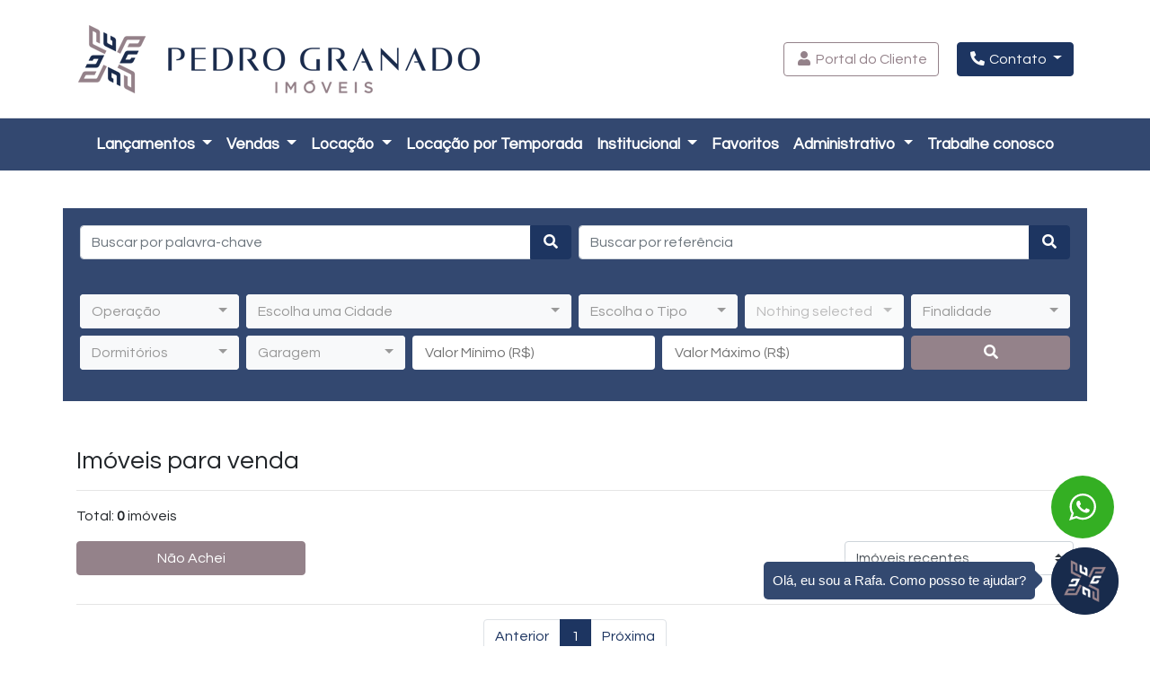

--- FILE ---
content_type: text/html; charset=ISO-8859-1
request_url: https://www.pedrogranado.com.br/comprar/Maringa/CasaSobrado/casa/Ebenezer
body_size: 73236
content:



<!DOCTYPE html>

<html lang="pt-br">

    <head>

        



<!-- Metas -->
<meta charset="utf-8">
<meta name="viewport" content="width=device-width, initial-scale=1.0">
<meta http-equiv="X-UA-Compatible" content="ie=edge">
<meta name="description" content="Pedro Granado - Imobili&aacute;ria em Maring&aacute; - Venda e loca&ccedil;&atilde;o de im&oacute;veis - Casas, Apartamentos e Terrenos em  Maring&aacute;">
<link rel="icon" href="webroot/img/favicon.ico" type="image/x-icon">
<link rel="shortcut icon" href="webroot/img/favicon.ico" type="image/x-icon">
<meta property="og:title" content="Pedro Granado Im&oacute;veis" />
<meta property="og:description" content="Especialista em Loca&ccedil;&atilde;o, Venda e Lan&ccedil;amentos" />
<meta property="og:image" content="https://www.pedrogranado.com.br/webroot/img/favicon.ico" />
<meta property="og:type" content="website" />
<meta property="og:site_name" content="Pedro Granado Im&oacute;veis" />
<!-- Se o URL for HTTPS -->
<meta property="og:image:secure_url" content="https://www.pedrogranado.com.br/webroot/img/favicon.ico" />
<!-- Opcional, mas recomendÃ¡vel -->
<meta property="og:image" itemprop="image" content="https://www.pedrogranado.com.br/webroot/img/favicon.ico" />
<base href="//www.pedrogranado.com.br">

<!-- CSS -->
<!--
<link rel="stylesheet" href="https://maxcdn.bootstrapcdn.com/bootstrap/4.1.3/css/bootstrap.min.css">
-->
<link rel="stylesheet" href="webroot/css/bootstrap/4.1.3/bootstrap.css">
<link rel="stylesheet" href="https://cdnjs.cloudflare.com/ajax/libs/bootstrap-select/1.13.2/css/bootstrap-select.min.css">
<link rel="stylesheet" href="https://use.fontawesome.com/releases/v5.5.0/css/all.css">
<link rel="stylesheet" href="https://cdnjs.cloudflare.com/ajax/libs/OwlCarousel2/2.3.4/assets/owl.carousel.min.css">
<link rel="stylesheet" href="https://cdnjs.cloudflare.com/ajax/libs/OwlCarousel2/2.3.4/assets/owl.theme.default.min.css">
<link rel="stylesheet" href="https://cdn.jsdelivr.net/jquery.jssocials/1.4.0/jssocials.css" />
<link rel="stylesheet" href="https://cdn.jsdelivr.net/jquery.jssocials/1.4.0/jssocials-theme-flat.css" />
<!-- <link rel="stylesheet" href="https://cdn.jsdelivr.net/jquery.jssocials/1.4.0/jssocials-theme-classic.css" />
<link rel="stylesheet" href="https://cdn.jsdelivr.net/jquery.jssocials/1.4.0/jssocials-theme-minima.css" />
<link rel="stylesheet" href="https://cdn.jsdelivr.net/jquery.jssocials/1.4.0/jssocials-theme-plain.css" /> -->
<link rel="stylesheet" href="https://fonts.googleapis.com/css?family=Questrial">
<link rel="stylesheet" href="webroot/css/website.css">

<!-- Jquery -->
<script src="https://ajax.googleapis.com/ajax/libs/jquery/3.3.1/jquery.min.js"></script>

<!-- Script ajax do buscador -->
<script src="//www.pedrogranado.com.br/kurole_include/site/js/pesquisa.js?v=15"></script>

<!-- Scripts de exibiÃ§Ã£o do buscador -->
<script src="webroot/js/form_buscador.js?v=22:41:57" charset="utf-8"></script>

<!-- Script funÃ§Ãµes do sistema -->
<script src="//www.pedrogranado.com.br/kurole_include/js/js.js"></script>

<!-- JS -->
<script src="https://cdnjs.cloudflare.com/ajax/libs/popper.js/1.14.3/umd/popper.min.js"></script>
<script src="https://maxcdn.bootstrapcdn.com/bootstrap/4.1.3/js/bootstrap.min.js"></script>
<script src="https://cdnjs.cloudflare.com/ajax/libs/bootstrap-select/1.13.2/js/bootstrap-select.min.js"></script>
<script src='https://cdnjs.cloudflare.com/ajax/libs/jquery.mask/1.14.15/jquery.mask.min.js'></script>
<script src='https://cdnjs.cloudflare.com/ajax/libs/OwlCarousel2/2.3.4/owl.carousel.min.js'></script>
<script src="https://cdn.jsdelivr.net/jquery.jssocials/1.4.0/jssocials.min.js"></script>
<script src="webroot/js/jquery.scrollspeed.js"></script>
<script src="webroot/js/website.js" charset="utf-8"></script>
<!-- Google Tag Manager -->
<script>(function(w,d,s,l,i){w[l]=w[l]||[];w[l].push({'gtm.start':
new Date().getTime(),event:'gtm.js'});var f=d.getElementsByTagName(s)[0],
j=d.createElement(s),dl=l!='dataLayer'?'&l='+l:'';j.async=true;j.src=
'https://www.googletagmanager.com/gtm.js?id='+i+dl;f.parentNode.insertBefore(j,f);
})(window,document,'script','dataLayer','GTM-P4Q5XS4');</script>
<!-- End Google Tag Manager --> 	
        <title>Imobili&aacute;ria Maring&aacute; - Pedro Granado: Lista de Im&oacute;veis</title>

    </head>

    <body>

 <!-- Google Tag Manager (noscript) -->
<noscript><iframe src="https://www.googletagmanager.com/ns.html?id=GTM-P4Q5XS4"
height="0" width="0" style="display:none;visibility:hidden"></iframe></noscript>
<!-- End Google Tag Manager (noscript) -->

<script type="text/javascript" async src="https://d335luupugsy2.cloudfront.net/js/loader-scripts/70e54f4c-8bae-4b82-af6a-85070302d2de-loader.js" ></script> 
<script src="https://unpkg.com/blip-chat-widget" type="text/javascript"></script>
<link rel="stylesheet" href="https://www.pedrogranado.com.br/site_ksi/chatbot/rafa.css">
<script src="https://www.pedrogranado.com.br/site_ksi/chatbot/chatrafa.js?v=1" type="text/javascript"></script>
<style>
    .contato-wpp-float{
        position: fixed;
        z-index: 7000;
        bottom: 120px;
        right: 40px;
        width: 70px;
        height: 70px;
        background-color: #34af23;
        border-radius: 50%;
    }
    .contato-wpp-float:hover{
        background-color: #59C2E0;
    }
    .contato-wpp-float a svg{
        position: relative; 
        color: #FFF; 
        margin: 0 auto;
		display: flex;
		align-items: center;
		justify-content: center;
		height: 100%;
}
</style>

<div class="contato-wpp-float" id='botao_whatsapp' style="display: none;"> 
    <a href="https://wa.me/44991726129" target="_blank"> <!--xml version="1.0" encoding="iso-8859-1"-->
        <!DOCTYPE svg PUBLIC "-//W3C//DTD SVG 1.1//EN" "http://www.w3.org/Graphics/SVG/1.1/DTD/svg11.dtd"> 
        <svg version="1.1" id="Capa_1" xmlns="http://www.w3.org/2000/svg" xmlns:xlink="http://www.w3.org/1999/xlink" x="0px" y="0px" width="30" height="30" viewBox="0 0 90 90" style="enable-background:new 0 0 90 90;" xml:space="preserve"> <g> <path id="WhatsApp" fill='white' d="M90,43.841c0,24.213-19.779,43.841-44.182,43.841c-7.747,0-15.025-1.98-21.357-5.455L0,90l7.975-23.522 c-4.023-6.606-6.34-14.354-6.34-22.637C1.635,19.628,21.416,0,45.818,0C70.223,0,90,19.628,90,43.841z M45.818,6.982 c-20.484,0-37.146,16.535-37.146,36.859c0,8.065,2.629,15.534,7.076,21.61L11.107,79.14l14.275-4.537 c5.865,3.851,12.891,6.097,20.437,6.097c20.481,0,37.146-16.533,37.146-36.857S66.301,6.982,45.818,6.982z M68.129,53.938 c-0.273-0.447-0.994-0.717-2.076-1.254c-1.084-0.537-6.41-3.138-7.4-3.495c-0.993-0.358-1.717-0.538-2.438,0.537 c-0.721,1.076-2.797,3.495-3.43,4.212c-0.632,0.719-1.263,0.809-2.347,0.271c-1.082-0.537-4.571-1.673-8.708-5.333 c-3.219-2.848-5.393-6.364-6.025-7.441c-0.631-1.075-0.066-1.656,0.475-2.191c0.488-0.482,1.084-1.255,1.625-1.882 c0.543-0.628,0.723-1.075,1.082-1.793c0.363-0.717,0.182-1.344-0.09-1.883c-0.27-0.537-2.438-5.825-3.34-7.977 c-0.902-2.15-1.803-1.792-2.436-1.792c-0.631,0-1.354-0.09-2.076-0.09c-0.722,0-1.896,0.269-2.889,1.344 c-0.992,1.076-3.789,3.676-3.789,8.963c0,5.288,3.879,10.397,4.422,11.113c0.541,0.716,7.49,11.92,18.5,16.223 C58.2,65.771,58.2,64.336,60.186,64.156c1.984-0.179,6.406-2.599,7.312-5.107C68.398,56.537,68.398,54.386,68.129,53.938z"/> </g> <g> </g> <g> </g> <g> </g> <g> </g> <g> </g> <g> </g> <g> </g> <g> </g> <g> </g> <g> </g> <g> </g> <g> </g> <g> </g> <g> </g> <g> </g> </svg> 
    </a>
</div>

<script>
    $(window).on("load", function () {
      mostrarBotao();
    })
    
    function verificarHorarioAtivo() {
        let agora = new Date();
        let dia_da_semana = agora.getDay();
        let hora = agora.getHours();
        let botao_ativo = false;
    
        // Segunda a sexta-feira
        if (dia_da_semana >= 1 && dia_da_semana <= 5) {
            if (hora >= 18 || hora < 8){
                botao_ativo = true;
            };
        }
    
        // Sábado
        else if (dia_da_semana == 6) {
            if (hora >= 12){
                botao_ativo = true;
            };
        }
        
        // Domingo
        else {  
            if (hora <= 23){
                botao_ativo = true;
            };
        }
        
		return botao_ativo;
    }
    
    function mostrarBotao() {
        let botao = $('#botao_whatsapp');
    
        if (verificarHorarioAtivo() ) {
            botao.css("display", "block");
        } else {
            botao.css("display", "none");
        }
    }
</script>        

        <!-- Elementos -->

        <main>

            <div class="sticky-top">

                
<header class="header navbar navbar-expand-lg navbar-light border-bottom">
    <div class="container">
        <a class="navbar-brand w-50" href="/">
            <img class="img-fluid" src="webroot/img/logo.png" alt="Logo da Empresa">
        </a>
        <button class="navbar-toggler" type="button" data-toggle="collapse" data-target="#navbar" aria-controls="navbar" aria-expanded="false" aria-label="Toggle navigation">
            <span class="navbar-toggler-icon"></span>
        </button>
        <div class="nav-item dropdown d-none d-lg-inline ml-3">
            <a type="button" class="btn btn-outline-danger" id="btn-portal" role="button"  target="_blank" href="pgi/clientes/login.php">
                <span><i class="fas fa-user fa-fw"></i> Portal do Cliente</span>
            </a>
			<!--
            <div class="dropdown-menu dropdown-menu-right" aria-labelledby="dropdown-1">
                <form action="" method="post" onsubmit="return pprr(getDados_todos(this), '//www.pedrogranado.com.br/pgi/clientes/login.php', 'rs_login1', 'https://www.carregando.com.br/preloader/carregando.gif', '');" style="width: 500px;" class="text-center">
                    <p>Acesse a 2&#170; via do boleto e o extrato do propriet&aacute;rio</p>
                    <div id="rs_login1" class="alert-login"></div>
                    <small>
                        <p>Preencha os campos abaixo com as informa&ccedil;&oacute;es recebidas via e-mail e clique em "Acessar &aacute;rea do cliente" 
                        para visualizar seus extratos ou boletos</p>
                    </small>
                    <div class="form-group">
                        <input type="text" class="form-control" id="l_usuario" name="l_usuario" placeholder="CPF ou CNPJ" autocomplete="off">
                    </div>
                    <div class="form-group">
                        <input type="password" class="form-control" id="l_senha" name="l_senha" placeholder="Senha">
                        <p class="text-right"><small><a href="javascript:void(0)" role="button"  data-toggle="modal" data-toggle="dropdown" data-target="#resetPassword">Esqueceu sua senha?</a></small></p>
                    </div>
                    <button id="btn-login" type="submit" class="btn btn-dark">Acessar &aacute;rea do cliente</button><hr>
                    <small>
                        <p>Caso n&atilde;o tenha as informa&ccedil;&atilde;&oacute;es de acesso, <a href="contato">entre em contato conosco</a></p>
                    </small>
                </form>
            </div>
			-->
            <div class="nav-item dropdown d-none d-lg-inline ml-3">
                <button type="button" class="btn btn-dark text-light dropdown-toggle" id="btn-contato" role="button" data-toggle="dropdown">
                    <span><i class="fas fa-phone fa-fw fa-flip-horizontal"></i> Contato</span>
                </button>
                <div class="dropdown-menu dropdown-menu-right bg-dark text-light" style="width: 320px;" aria-labelledby="dropdown-2">
                    <div class="row m-4">
                        <a class="col-lg-10">
                            <div class="font-weight-light">Loja Centro</div>
                            <strong>(44) 3222-8866</strong>
                        </a>
                        <a href="https://goo.gl/maps/THft1ULyyF32" class="col-lg-2 btn btn-outline-light d-flex align-items-center justify-content-center" target="blank">
                            <i class="fas fa-map-marker-alt fa-fw"></i>
                        </a>
                    </div>
                    <div class="row m-4">
                        <a class="col-lg-10">
                            <div class="font-weight-light">Loja Conceito </div>
                            <strong>(44) 3028-8866</strong>
                        </a>
                        <a href="https://goo.gl/maps/pvzMvrhmXL42" class="col-lg-2 btn btn-outline-light d-flex align-items-center justify-content-center" target="blank">
                            <i class="fas fa-map-marker-alt fa-fw"></i>
                        </a>
                    </div>
                    <div class="row m-4">
                        <a href="contato" class="col-lg-12 btn btn-success">
                            <i class="fas fa-headset fa-fw"></i> Central de atendimento
                        </a>
                    </div>
                </div>
            </div>
        </div>
    </div>
</header>
                
<nav class="navbar navbar-expand-lg navbar-dark">
    <div class="container">
        <div class="collapse navbar-collapse" id="navbar">
            <ul class="navbar-nav m-auto text-center text-lg-left">
                <li class="nav-item dropdown">
                    <a class="nav-link dropdown-toggle" href="#" id="lancamentos" role="button" data-toggle="dropdown">
                        <span>Lan&ccedil;amentos</span>
                    </a>
                    <div class="dropdown-menu" aria-labelledby="dropdown-1">
                        					
						
                                                    <a class="dropdown-item" href="lancamentos/?construtoras=17096">Construtora Futuro Ltda</a>
                                                    <a class="dropdown-item" href="lancamentos/?construtoras=20177">Just Construções E Empreendimentos Ltda</a>
                        
                        <!-- Mapa de lanÃ§amentos -->
                        <div class="dropdown-divider"></div>
                        <a class="dropdown-item" href="mapa-de-lancamentos">Mapa de lan&ccedil;amentos</a>
                    </div>
                </li>
<!--				Chamado 94777 - Cliente solicitou a desativaÃ§Ã£o deste link
					Airton - 04/02/2022
-->
<!--
                <li class="nav-item">
                    <a class="nav-link" href="http://www.construtorafuturo.com.br">Construtora</a>
                </li>
-->
                                <li class="nav-item dropdown">
                    <a class="nav-link dropdown-toggle" href="venda" id="vendas" role="button" data-toggle="dropdown">
                        <span>Vendas</span>
                    </a>
                    <div class="dropdown-menu" aria-labelledby="dropdown-2">
                        <a class="dropdown-item" href="comprar">Im&oacute;veis para venda</a>
                        <!-- <a class="dropdown-item" href="imoveis-nos-eua">Im&oacute;veis nos EUA</a> -->
                        <a class="dropdown-item" href="simule-seu-financiamento">Simule seu financiamento</a>
                        <a class="dropdown-item" href="simulador-de-escritura">Simulador de escritura</a>
                        <a class="dropdown-item" href="anuncie-seu-imovel">Anuncie seu im&oacute;vel</a>
                        <a class="dropdown-item" href="nao-achei">N&atilde;o achei</a>
                        <a class="dropdown-item" href="duvidas-frequentes/venda">D&uacute;vidas frequentes</a>
                        <a class="dropdown-item" href="plantao-de-vendas">Plant&atilde;o de vendas</a>
                    </div>
                </li>
                <li class="nav-item dropdown">
                    <a class="nav-link dropdown-toggle" href="#" id="locacao" role="button" data-toggle="dropdown">
                        <span>Loca&ccedil;&atilde;o</span>
                    </a>
                    <div class="dropdown-menu" aria-labelledby="dropdown-3">
                        <a class="dropdown-item" href="alugar">Im&oacute;veis para loca&ccedil;&atilde;o</a>
                        <!-- <a class="dropdown-item" href="portal-do-estudante">Portal universit&aacute;rio</a> -->
                        <!-- <a class="dropdown-item" href="seguro-fianca">Seguro fian&ccedil;a</a> -->
<!--                        <a class="dropdown-item" href="locatario-e-fiador">Locat&aacute;rio e fiador</a>-->
                        <a class="dropdown-item" href="anuncie-seu-imovel">Anuncie seu im&oacute;vel</a>
                        <a class="dropdown-item" href="nao-achei">N&atilde;o achei</a>
                        <a class="dropdown-item" href="duvidas-frequentes/locacao">D&uacute;vidas frequentes</a>
                    </div>
                </li>
				<li>
					<a id="locacao_temporada" target="_blank" class="nav-link" href="https://www.shortstay.pedrogranado.com.br/">Loca&ccedil;&atilde;o por Temporada</a>
					
				</li>
                <li class="nav-item dropdown">
                    <a class="nav-link dropdown-toggle" href="#" id="institucional" role="button" data-toggle="dropdown">
                        <span>Institucional</span>
                    </a>
                    <div class="dropdown-menu" aria-labelledby="dropdown-4">
                        <a class="dropdown-item" href="institucional">Quem somos</a>
                        <!-- <a class="dropdown-item" href="institucional#valorizacao-imobiliaria">Valoriza&ccedil;&atilde;o imobili&aacute;ria</a> -->
                        <!-- <a class="dropdown-item" href="institucional#parceiros">Parceiros</a> -->
                        <!-- <a class="dropdown-item" href="https://www.youtube.com/user/pedrogranadoimoveis" target="blank">Pedro Granado TV</a> -->
                        <a class="dropdown-item" href="noticias">Not&iacute;cias</a>
<!--                        <a class="dropdown-item" href="depoimentos">Depoimentos</a>-->
                        <a class="dropdown-item" href="contato">Central de atendimento</a>
                        <!--<a class="dropdown-item" href="trabalhe-conosco">Trabalhe conosco</a>-->
                        <!--<a class="dropdown-item" target="_blank" href="https://pedrogranado.rhgestor.com.br/">Trabalhe conosco</a>-->
                    </div>
                </li>
                <!-- Menu favoritos -->
                <li class="nav-item">
                                        <a id="meus-favoritos" class="nav-link" href="favoritos" style="background: none;">Favoritos</a>
                </li>
                
                				<li class="nav-item dropdown">
					<a class="nav-link dropdown-toggle" href="#" id="administrativo" role="button" data-toggle="dropdown">
                        <span>Administrativo</span>
                    </a>
					<div class="dropdown-menu" aria-labelledby="dropdown-4">
                        <a class="dropdown-item" href="manutencao">Manuten&ccedil;&atilde;o</a>
                        <a class="dropdown-item" target="_blank" href="https://wa.me/5544991330095">Fale conosco</a>
                        <a class="dropdown-item" target="_blank" href="https://apps.apple.com/br/app/pedro-granado/id1451634658">Baixe nosso APP IOS</a>
                        <a class="dropdown-item" target="_blank" href="https://play.google.com/store/apps/details?id=br.com.kurole.app.pedrogranado">Baixe nosso APP Android</a>
                    </div>
				</li>
               	               
                <a class="nav-link" title="Trabalhe Conosco" target="_blank" href="https://ai.yapp.rec.br/carreiras/d2fe8061-830e-4f92-8c9e-c5058b3dddfe" id="" role="button">
					<span>Trabalhe conosco</span>
				</a>                
                
                <li class="nav-item dropdown d-lg-none">
                    <a href="pgi/clientes/login.php" target="blank" class="nav-link">Portal do cliente</a>
                </li>
                <li class="nav-item dropdown d-lg-none">
                    <a href="contato" class="nav-link">Contato</a>
                </li>
            </ul>
        </div>
        </div>
    </div>
</nav>
            </div>

            
            <style>
	.buscador {
		margin: 100px 0 0 0;
		position: relative !important;
	}

	.container.bg-buscador {
		margin-top: -58px;
		background-color: rgba(29, 53, 97, .9);
	}

	@media only screen and (max-width : 480px) {
		.container.bg-buscador {
			margin-top: 0px;
		}
	}

	@media (min-width: 1024px) {
		form {
			background: none !important;
		}
	}
</style>
<div class="buscador container-fluid">
	<div class="container bg-buscador">
		<form id="form_busca_rapida" method="get" action="pesquisa-de-imoveis/" class="pb-0">
			<div class="row d-flex justify-content-center">
				<div class="input-group col-lg-6 p-1">
					<input id="busca_free" name="busca_free" type="text" class="form-control" placeholder="Buscar por palavra-chave" autocomplete="off" value="">
					<div class="input-group-append">
						<button id="btn_free" class="btn btn-dark" type="submit">
							<i class="fas fa-search fa-fw"></i>
						</button>
					</div>
				</div>
				<div class="input-group col-lg-6 p-1">
					<input id="codigo" name="codigo" type="text" class="form-control" placeholder="Buscar por refer&ecirc;ncia" autocomplete="off" value="">
					<div class="input-group-append">
						<button id="btn_codigo" class="btn btn-dark" type="submit">
							<i class="fas fa-search fa-fw"></i>
						</button>
					</div>
				</div>
				<div class="input-group offset-lg-4 p-1 mt-2">
					<button id="btn_busca_avancada" type="button" class="btn btn-dark col-lg-6 mb-3">
						<i class="fas fa-sliders-h fa-fw"></i> Busca avan&ccedil;ada
					</button>
				</div>
			</div>
		</form>
		<form id="form_busca_avancada" method="get" action="pesquisa-de-imoveis/" onsubmit="if(window.document.getElementById('locacao_venda').value == ''){window.alert('Escolha a opera&ccedil;&atilde;o (Venda, Loca&ccedil;&atilde;o)'); return false;}">
			<div class="row d-flex justify-content-center">
				<div id="pesq_locacao_venda" class="col-lg-2 p-1">
					<select name="locacao_venda" id="locacao_venda" class="selectpicker form-control" onchange="atualiza_select('form_busca_avancada', 'locacao_venda', 'pesq_cidade, pesq_id_tipo_imovel', 'selectpicker', 1);">
						<option value="">Opera&ccedil;&atilde;o</option>
						<option value="V" >Venda</option>
						<option value="L" >Loca&ccedil;&atilde;o</option>
					</select>    
				</div>
				<div id="pesq_cidade" class="col-lg-4 p-1">
					<select name="id_cidade[]" id="id_cidade" class="selectpicker form-control" data-live-search="true"  onchange="atualiza_select('form_busca_avancada', 'locacao_venda,id_cidade', 'pesq_id_tipo_imovel,pesq_id_bairro', 'selectpicker', 1);" >  
						<option value="">Escolha uma Cidade</option>
						<option data-tokens="Maringa (539) | Maringa" value="35" >
                                            Maringa (539)
                                          </option>
<option data-tokens="Sarandi (30) | Sarandi" value="7" >
                                            Sarandi (30)
                                          </option>
<option data-tokens="Mandagua&ccedil;u (23) | Mandaguacu" value="38" >
                                            Mandagua&ccedil;u (23)
                                          </option>
<option data-tokens="Iguara&ccedil;u (19) | Iguaracu" value="17" >
                                            Iguara&ccedil;u (19)
                                          </option>
<option data-tokens="Pai&ccedil;andu (16) | Paicandu" value="5" >
                                            Pai&ccedil;andu (16)
                                          </option>
<option data-tokens="Marialva (10) | Marialva" value="11" >
                                            Marialva (10)
                                          </option>
<option value="84"  >Alto Paran&aacute; (1)</option>
<option value="20"  >Engenheiro Beltr&atilde;o (1)</option>
<option value="80"  >Flora&iacute; (1)</option>
<option value="10"  >Floresta (6)</option>
<option value="157"  >Itapo&aacute; (1)</option>
<option value="153"  >Ivatuba (1)</option>
<option value="55"  >Mandaguari (3)</option>
<option value="140"  >Marilena (1)</option>
<option value="47"  >Nova Esperan&ccedil;a (2)</option>
<option value="149"  >Porto Belo (1)</option>
<option value="49"  >Porto Rico (8)</option>
<option value="58"  >Presidente Castelo Branco (1)</option>
<option value="67"  >Santa F&eacute; (1)</option>
<option value="82"  >Santa In&ecirc;s (1)</option>
<option value="22"  >S&atilde;o Jorge do Iva&iacute; (1)</option>
					</select>
				</div>
				<div id="pesq_id_tipo_imovel" class="col-lg-2 p-1">
					<select name="id_tipo_imovel" id="id_tipo_imovel" class="selectpicker form-control" data-live-search="true" onchange="atualiza_select('form_busca_avancada', 'locacao_venda,id_cidade,id_tipo_imovel', 'pesq_id_bairro', 'selectpicker', 1);" >
						<option value="">Escolha o Tipo</option>
						<optgroup label="Apartamento" ><option value="3"  >Duplex (3)</option>
<option value="4"  >Flat (1)</option>
<option value="6"  >Kitnet (6)</option>
<option value="8"  >Padr&atilde;o (220)</option>
<option value="53"  >Sobreloja (2)</option>
</optgroup><optgroup label="Casa/Sobrado" ><option value="69"  >&Aacute;rea de Lazer (8)</option>
<option value="12"  >Casa (142)</option>
<option value="10"  >Condom&iacute;nio (1)</option>
<option value="31"  >Condom&iacute;nio fechado (21)</option>
<option value="13"  >Sobrado (24)</option>
</optgroup><optgroup label="Comercial" ><option value="32"  >Barrac&atilde;o (15)</option>
<option value="64"  >Casa Comercial (2)</option>
<option value="49"  >Ponto Comercial (2)</option>
<option value="18"  >Sala (3)</option>
<option value="19"  >Sala EdCond (15)</option>
<option value="20"  >Sal&atilde;o (6)</option>
<option value="58"  >Sobreloja (1)</option>
</optgroup><optgroup label="Pr&eacute;dio" ><option value="46"  >Inteiro (8)</option>
</optgroup><optgroup label="Rural" ><option value="22"  >Ch&aacute;cara (19)</option>
<option value="23"  >Fazenda (2)</option>
<option value="24"  >Rancho (3)</option>
<option value="25"  >S&iacute;tio (9)</option>
</optgroup><optgroup label="Terreno" ><option value="26"  >Comercial (35)</option>
<option value="28"  >Condom&iacute;nio (33)</option>
<option value="61"  >Industrial (6)</option>
<option value="30"  >Padr&atilde;o (80)</option>
</optgroup>					</select>
				</div>
				<div id="pesq_id_bairro" class="col-lg-2 p-1">
					<select name="id_bairro[]" id="id_bairro" class="selectpicker form-control" data-live-search="true"  multiple="multiple" onchange="" data-selected-text-format="count" disabled="disabled">
						<optgroup label="Alto Paran&aacute;" ><option 
					data-tokens="Estrada Moreira (1) | Estrada Moreira"
					value="1483"  >Estrada Moreira (1)</option>
</optgroup><optgroup label="Engenheiro Beltr&atilde;o" ><option 
					data-tokens="Rural (1) | Rural"
					value="554"  >Rural (1)</option>
</optgroup><optgroup label="Flora&iacute;" ><option 
					data-tokens="Centro (1) | Centro"
					value="1058"  >Centro (1)</option>
</optgroup><optgroup label="Floresta" ><option 
					data-tokens="Centro (1) | Centro"
					value="1331"  >Centro (1)</option>
<option 
					data-tokens="Condom&iacute;nio Monte Carlo Residence (1) | Condominio Monte Carlo Residence"
					value="1312"  >Condom&iacute;nio Monte Carlo Residence (1)</option>
<option 
					data-tokens="Golden Forest (2) | Golden Forest"
					value="1519"  >Golden Forest (2)</option>
<option 
					data-tokens="Jardim Nova Floresta (1) | Jardim Nova Floresta"
					value="1497"  >Jardim Nova Floresta (1)</option>
<option 
					data-tokens="pousada monte carlo (1) | pousada monte carlo"
					value="1025"  >pousada monte carlo (1)</option>
</optgroup><optgroup label="Iguara&ccedil;u" ><option 
					data-tokens="Alpha Empresarial (1) | Alpha Empresarial"
					value="1246"  >Alpha Empresarial (1)</option>
<option 
					data-tokens="Alphaville Maring&aacute; (11) | Alphaville Maringa"
					value="539"  >Alphaville Maring&aacute; (11)</option>
<option 
					data-tokens="Gleba Aurora (3) | Gleba Aurora"
					value="1487"  >Gleba Aurora (3)</option>
<option 
					data-tokens="Loteamento Terra Bella (1) | Loteamento Terra Bella"
					value="1177"  >Loteamento Terra Bella (1)</option>
<option 
					data-tokens="Loteamento Villa Verde (2) | Loteamento Villa Verde"
					value="1202"  >Loteamento Villa Verde (2)</option>
<option 
					data-tokens="Recanto Cuca Fresca (1) | Recanto Cuca Fresca"
					value="1021"  >Recanto Cuca Fresca (1)</option>
</optgroup><optgroup label="Itapo&aacute;" ><option 
					data-tokens="Bamerindus (1) | Bamerindus"
					value="1510"  >Bamerindus (1)</option>
</optgroup><optgroup label="Ivatuba" ><option 
					data-tokens="Barra do Iva&iacute; II (1) | Barra do Ivai II"
					value="1477"  >Barra do Iva&iacute; II (1)</option>
</optgroup><optgroup label="Mandaguari" ><option 
					data-tokens="Glebra de Mandaguari/Marialva (2) | Glebra de Mandaguari/Marialva"
					value="1297"  >Glebra de Mandaguari/Marialva (2)</option>
<option 
					data-tokens="Mandaguari (1) | Mandaguari"
					value="1373"  >Mandaguari (1)</option>
</optgroup><optgroup label="Mandagua&ccedil;u" ><option 
					data-tokens="Centro (12) | Centro"
					value="936"  >Centro (12)</option>
<option 
					data-tokens="Gleba Patrim&ocirc;nio Guadiana (1) | Gleba Patrimonio Guadiana"
					value="1141"  >Gleba Patrim&ocirc;nio Guadiana (1)</option>
<option 
					data-tokens="Jardim Bela Vista ll (1) | Jardim Bela Vista ll"
					value="1511"  >Jardim Bela Vista ll (1)</option>
<option 
					data-tokens="Rotat&oacute;ria Rod. Br 376 (1) | Rotatoria Rod. Br 376"
					value="983"  >Rotat&oacute;ria Rod. Br 376 (1)</option>
<option 
					data-tokens="Vila Guadiana (2) | Vila Guadiana"
					value="982"  >Vila Guadiana (2)</option>
<option 
					data-tokens="estrada polin&oacute;polis (3) | estrada polinopolis"
					value="1217"  >estrada polin&oacute;polis (3)</option>
<option 
					data-tokens="jardim M&ocirc;naco (1) | jardim Monaco"
					value="1064"  >jardim M&ocirc;naco (1)</option>
<option 
					data-tokens="jardim sao rafael (1) | jardim sao rafael"
					value="1015"  >jardim sao rafael (1)</option>
<option 
					data-tokens="vila S&atilde;o Louren&ccedil;o (1) | vila Sao Lourenco"
					value="1437"  >vila S&atilde;o Louren&ccedil;o (1)</option>
</optgroup><optgroup label="Marialva" ><option 
					data-tokens="Centro (2) | Centro"
					value="1136"  >Centro (2)</option>
<option 
					data-tokens="Gleba Marialva (2) | Gleba Marialva"
					value="719"  >Gleba Marialva (2)</option>
<option 
					data-tokens="JARDIM ITALIA (1) | JARDIM ITALIA"
					value="1408"  >JARDIM ITALIA (1)</option>
<option 
					data-tokens="Jardim Yamanaka (3) | Jardim Yamanaka"
					value="1447"  >Jardim Yamanaka (3)</option>
<option 
					data-tokens="Jd. Bela Vista (1) | Jd. Bela Vista"
					value="1414"  >Jd. Bela Vista (1)</option>
<option 
					data-tokens="Parque Industrial II (1) | Parque Industrial II"
					value="347"  >Parque Industrial II (1)</option>
</optgroup><optgroup label="Marilena" ><option 
					data-tokens="Porto Maring&aacute; (1) | Porto Maringa"
					value="1409"  >Porto Maring&aacute; (1)</option>
</optgroup><optgroup label="Maringa" ><option 
					data-tokens="Cidade Alta (2) | Cidade Alta"
					value="587"  >Cidade Alta (2)</option>
<option 
					data-tokens="Jardim Alvorada (15) | Jardim Alvorada"
					value="14"  >Jardim Alvorada (15)</option>
<option 
					data-tokens="Jardim Bot&acirc;nico (1) | Jardim Botanico"
					value="334"  >Jardim Bot&acirc;nico (1)</option>
<option 
					data-tokens="Jardim Colina Verde (2) | Jardim Colina Verde"
					value="163"  >Jardim Colina Verde (2)</option>
<option 
					data-tokens="Jardim Novo Horizonte (13) | Jardim Novo Horizonte"
					value="634"  >Jardim Novo Horizonte (13)</option>
<option 
					data-tokens="Jardim Santa Rosa (4) | Jardim Santa Rosa"
					value="401"  >Jardim Santa Rosa (4)</option>
<option 
					data-tokens="Jardim Tabaete (4) | Jardim Tabaete"
					value="62"  >Jardim Tabaete (4)</option>
<option 
					data-tokens="Jardim Universit&aacute;rio (4) | Jardim Universitario"
					value="106"  >Jardim Universit&aacute;rio (4)</option>
<option 
					data-tokens="Jd. Novo Horizonte (3) | Jd. Novo Horizonte"
					value="35"  >Jd. Novo Horizonte (3)</option>
<option 
					data-tokens="Novo Centro (7) | Novo Centro"
					value="8"  >Novo Centro (7)</option>
<option 
					data-tokens="Parque Palmeiras (2) | Parque Palmeiras"
					value="245"  >Parque Palmeiras (2)</option>
<option 
					data-tokens="Parque Residencial Cidade Nova (4) | Parque Residencial Cidade Nova"
					value="85"  >Parque Residencial Cidade Nova (4)</option>
<option 
					data-tokens="Parque Tarum&atilde; (2) | Parque Taruma"
					value="181"  >Parque Tarum&atilde; (2)</option>
<option 
					data-tokens="Vila Marumby (12) | Vila Marumby"
					value="61"  >Vila Marumby (12)</option>
<option 
					data-tokens="Vila Nova (4) | Vila Nova"
					value="157"  >Vila Nova (4)</option>
<option 
					data-tokens="Vila Santo Ant&ocirc;nio (4) | Vila Santo Antonio"
					value="53"  >Vila Santo Ant&ocirc;nio (4)</option>
<option 
					data-tokens="ZONA 03 (31) | ZONA 03"
					value="11"  >ZONA 03 (31)</option>
<option 
					data-tokens="Zona 01 (76) | Zona 01"
					value="4"  >Zona 01 (76)</option>
<option 
					data-tokens="Zona 02 (12) | Zona 02"
					value="32"  >Zona 02 (12)</option>
<option 
					data-tokens="Zona 06 (6) | Zona 06"
					value="160"  >Zona 06 (6)</option>
<option 
					data-tokens="Zona 07 (33) | Zona 07"
					value="17"  >Zona 07 (33)</option>
</optgroup><optgroup label="Maring&aacute;" ><option 
					data-tokens="Bom Jardim (5) | Bom Jardim"
					value="964"  >Bom Jardim (5)</option>
<option 
					data-tokens="CENTRO (3) | CENTRO"
					value="1"  >CENTRO (3)</option>
<option 
					data-tokens="Ch&aacute;cara Paulista (1) | Chacara Paulista"
					value="142"  >Ch&aacute;cara Paulista (1)</option>
<option 
					data-tokens="Cidade Mon&ccedil;&otilde;es (3) | Cidade Moncoes"
					value="835"  >Cidade Mon&ccedil;&otilde;es (3)</option>
<option 
					data-tokens="Condom&iacute;nio Recanto dos Guerreiros (1) | Condominio Recanto dos Guerreiros"
					value="749"  >Condom&iacute;nio Recanto dos Guerreiros (1)</option>
<option 
					data-tokens="Condom&iacute;nio Santa Marina (1) | Condominio Santa Marina"
					value="668"  >Condom&iacute;nio Santa Marina (1)</option>
<option 
					data-tokens="Conjunto Habitacional Inocente Vila Nova J&uacute;nior (9) | Conjunto Habitacional Inocente Vila Nova Junior"
					value="20"  >Conjunto Habitacional Inocente Vila Nova J&uacute;nior (9)</option>
<option 
					data-tokens="Conjunto Habitacional Itatiaia (1) | Conjunto Habitacional Itatiaia"
					value="547"  >Conjunto Habitacional Itatiaia (1)</option>
<option 
					data-tokens="Conjunto Habitacional Jo&atilde;o de Barro Tha&iacute;s (1) | Conjunto Habitacional Joao de Barro Thais"
					value="662"  >Conjunto Habitacional Jo&atilde;o de Barro Tha&iacute;s (1)</option>
<option 
					data-tokens="Conjunto Habitacional Karina (1) | Conjunto Habitacional Karina"
					value="340"  >Conjunto Habitacional Karina (1)</option>
<option 
					data-tokens="Conjunto Habitacional Requi&atilde;o (1) | Conjunto Habitacional Requiao"
					value="257"  >Conjunto Habitacional Requi&atilde;o (1)</option>
<option 
					data-tokens="Conjunto Habitacional Sol Nascente (1) | Conjunto Habitacional Sol Nascente"
					value="241"  >Conjunto Habitacional Sol Nascente (1)</option>
<option 
					data-tokens="Conjunto Jo&atilde;o de Barro Champagnat (1) | Conjunto Joao de Barro Champagnat"
					value="650"  >Conjunto Jo&atilde;o de Barro Champagnat (1)</option>
<option 
					data-tokens="Conjunto Jo&atilde;o de Barro Cidade Can&ccedil;&atilde;o (1) | Conjunto Joao de Barro Cidade Cancao"
					value="912"  >Conjunto Jo&atilde;o de Barro Cidade Can&ccedil;&atilde;o (1)</option>
<option 
					data-tokens="Conjunto Jo&atilde;o de Barro Itaparica (1) | Conjunto Joao de Barro Itaparica"
					value="70"  >Conjunto Jo&atilde;o de Barro Itaparica (1)</option>
<option 
					data-tokens="Conjunto Residencial Branca Vieira (1) | Conjunto Residencial Branca Vieira"
					value="512"  >Conjunto Residencial Branca Vieira (1)</option>
<option 
					data-tokens="Conjunto Residencial Cidade Alta (1) | Conjunto Residencial Cidade Alta"
					value="272"  >Conjunto Residencial Cidade Alta (1)</option>
<option 
					data-tokens="Copacabana Residencial (1) | Copacabana Residencial"
					value="412"  >Copacabana Residencial (1)</option>
<option 
					data-tokens="Distrito de Iguatemi (Iguatemi) (3) | Distrito de Iguatemi (Iguatemi)"
					value="839"  >Distrito de Iguatemi (Iguatemi) (3)</option>
<option 
					data-tokens="Ebenezer (1) | Ebenezer"
					value="915"  >Ebenezer (1)</option>
<option 
					data-tokens="Estrada das Rosas (1) | Estrada das Rosas"
					value="1329"  >Estrada das Rosas (1)</option>
<option 
					data-tokens="Giardino San Marco (1) | Giardino San Marco"
					value="926"  >Giardino San Marco (1)</option>
<option 
					data-tokens="Gleba Patrim&ocirc;nio Maring&aacute; (1) | Gleba Patrimonio Maringa"
					value="325"  >Gleba Patrim&ocirc;nio Maring&aacute; (1)</option>
<option 
					data-tokens="Gleba Ribeir&atilde;o Maring&aacute; (1) | Gleba Ribeirao Maringa"
					value="1144"  >Gleba Ribeir&atilde;o Maring&aacute; (1)</option>
<option 
					data-tokens="Gleba Ribeir&atilde;o Sarandi (1) | Gleba Ribeirao Sarandi"
					value="317"  >Gleba Ribeir&atilde;o Sarandi (1)</option>
<option 
					data-tokens="Jardim Aclimacao (7) | Jardim Aclimacao"
					value="175"  >Jardim Aclimacao (7)</option>
<option 
					data-tokens="Jardim Alamar (1) | Jardim Alamar"
					value="473"  >Jardim Alamar (1)</option>
<option 
					data-tokens="Jardim Am&eacute;rica (6) | Jardim America"
					value="145"  >Jardim Am&eacute;rica (6)</option>
<option 
					data-tokens="Jardim Andrade (1) | Jardim Andrade"
					value="502"  >Jardim Andrade (1)</option>
<option 
					data-tokens="Jardim Arauc&aacute;ria (1) | Jardim Araucaria"
					value="628"  >Jardim Arauc&aacute;ria (1)</option>
<option 
					data-tokens="Jardim Atami (3) | Jardim Atami"
					value="295"  >Jardim Atami (3)</option>
<option 
					data-tokens="Jardim Atl&acirc;nta (3) | Jardim Atlanta"
					value="860"  >Jardim Atl&acirc;nta (3)</option>
<option 
					data-tokens="Jardim Aurora (2) | Jardim Aurora"
					value="641"  >Jardim Aurora (2)</option>
<option 
					data-tokens="Jardim Barcelona (1) | Jardim Barcelona"
					value="842"  >Jardim Barcelona (1)</option>
<option 
					data-tokens="Jardim Bertioga (1) | Jardim Bertioga"
					value="659"  >Jardim Bertioga (1)</option>
<option 
					data-tokens="Jardim Brasilia (1) | Jardim Brasilia"
					value="508"  >Jardim Brasilia (1)</option>
<option 
					data-tokens="Jardim Campo Belo (1) | Jardim Campo Belo"
					value="320"  >Jardim Campo Belo (1)</option>
<option 
					data-tokens="Jardim Campos (1) | Jardim Campos"
					value="961"  >Jardim Campos (1)</option>
<option 
					data-tokens="Jardim Canad&aacute; (2) | Jardim Canada"
					value="407"  >Jardim Canad&aacute; (2)</option>
<option 
					data-tokens="Jardim Catedral (1) | Jardim Catedral"
					value="1306"  >Jardim Catedral (1)</option>
<option 
					data-tokens="Jardim Cerro Azul (1) | Jardim Cerro Azul"
					value="94"  >Jardim Cerro Azul (1)</option>
<option 
					data-tokens="Jardim Cidade Mon&ccedil;&otilde;es (2) | Jardim Cidade Moncoes"
					value="854"  >Jardim Cidade Mon&ccedil;&otilde;es (2)</option>
<option 
					data-tokens="Jardim Diamante (2) | Jardim Diamante"
					value="469"  >Jardim Diamante (2)</option>
<option 
					data-tokens="Jardim Dias I (1) | Jardim Dias I"
					value="479"  >Jardim Dias I (1)</option>
<option 
					data-tokens="Jardim Espanha (2) | Jardim Espanha"
					value="580"  >Jardim Espanha (2)</option>
<option 
					data-tokens="Jardim Europa (2) | Jardim Europa"
					value="619"  >Jardim Europa (2)</option>
<option 
					data-tokens="Jardim Everest (2) | Jardim Everest"
					value="371"  >Jardim Everest (2)</option>
<option 
					data-tokens="Jardim Guapor&eacute; (4) | Jardim Guapore"
					value="136"  >Jardim Guapor&eacute; (4)</option>
<option 
					data-tokens="Jardim Higien&oacute;polis (3) | Jardim Higienopolis"
					value="421"  >Jardim Higien&oacute;polis (3)</option>
<option 
					data-tokens="Jardim Igua&ccedil;u (4) | Jardim Iguacu"
					value="581"  >Jardim Igua&ccedil;u (4)</option>
<option 
					data-tokens="Jardim Imperial II (4) | Jardim Imperial II"
					value="281"  >Jardim Imperial II (4)</option>
<option 
					data-tokens="Jardim Internorte (1) | Jardim Internorte"
					value="130"  >Jardim Internorte (1)</option>
<option 
					data-tokens="Jardim Itaipu (2) | Jardim Itaipu"
					value="50"  >Jardim Itaipu (2)</option>
<option 
					data-tokens="Jardim It&aacute;lia II (6) | Jardim Italia II"
					value="226"  >Jardim It&aacute;lia II (6)</option>
<option 
					data-tokens="Jardim Leblon (1) | Jardim Leblon"
					value="485"  >Jardim Leblon (1)</option>
<option 
					data-tokens="Jardim Liberdade (3) | Jardim Liberdade"
					value="236"  >Jardim Liberdade (3)</option>
<option 
					data-tokens="Jardim Licce (2) | Jardim Licce"
					value="700"  >Jardim Licce (2)</option>
<option 
					data-tokens="Jardim Los Angeles (1) | Jardim Los Angeles"
					value="41"  >Jardim Los Angeles (1)</option>
<option 
					data-tokens="Jardim Mandacaru (1) | Jardim Mandacaru"
					value="395"  >Jardim Mandacaru (1)</option>
<option 
					data-tokens="Jardim Maravilha (1) | Jardim Maravilha"
					value="112"  >Jardim Maravilha (1)</option>
<option 
					data-tokens="Jardim Monte Rei (1) | Jardim Monte Rei"
					value="187"  >Jardim Monte Rei (1)</option>
<option 
					data-tokens="Jardim Munique (8) | Jardim Munique"
					value="629"  >Jardim Munique (8)</option>
<option 
					data-tokens="Jardim Novo O&aacute;sis (2) | Jardim Novo Oasis"
					value="433"  >Jardim Novo O&aacute;sis (2)</option>
<option 
					data-tokens="Jardim Novo Paulista (3) | Jardim Novo Paulista"
					value="760"  >Jardim Novo Paulista (3)</option>
<option 
					data-tokens="Jardim Ol&iacute;mpico (4) | Jardim Olimpico"
					value="439"  >Jardim Ol&iacute;mpico (4)</option>
<option 
					data-tokens="Jardim Oriental (1) | Jardim Oriental"
					value="416"  >Jardim Oriental (1)</option>
<option 
					data-tokens="Jardim Paris (4) | Jardim Paris"
					value="91"  >Jardim Paris (4)</option>
<option 
					data-tokens="Jardim Paris III (4) | Jardim Paris III"
					value="248"  >Jardim Paris III (4)</option>
<option 
					data-tokens="Jardim Paulista (3) | Jardim Paulista"
					value="448"  >Jardim Paulista (3)</option>
<option 
					data-tokens="Jardim Paulista IV (2) | Jardim Paulista IV"
					value="755"  >Jardim Paulista IV (2)</option>
<option 
					data-tokens="Jardim Pinheiros II (1) | Jardim Pinheiros II"
					value="1307"  >Jardim Pinheiros II (1)</option>
<option 
					data-tokens="Jardim Portugal (1) | Jardim Portugal"
					value="1311"  >Jardim Portugal (1)</option>
<option 
					data-tokens="Jardim Real (2) | Jardim Real"
					value="89"  >Jardim Real (2)</option>
<option 
					data-tokens="Jardim Rebou&ccedil;as (5) | Jardim Reboucas"
					value="107"  >Jardim Rebou&ccedil;as (5)</option>
<option 
					data-tokens="Jardim Santa Helena (1) | Jardim Santa Helena"
					value="100"  >Jardim Santa Helena (1)</option>
<option 
					data-tokens="Jardim Santa Rita (1) | Jardim Santa Rita"
					value="74"  >Jardim Santa Rita (1)</option>
<option 
					data-tokens="Jardim Solim&otilde;es (2) | Jardim Solimoes"
					value="1501"  >Jardim Solim&otilde;es (2)</option>
<option 
					data-tokens="Jardim Sumare (1) | Jardim Sumare"
					value="154"  >Jardim Sumare (1)</option>
<option 
					data-tokens="Jardim S&atilde;o Conrado (1) | Jardim Sao Conrado"
					value="1124"  >Jardim S&atilde;o Conrado (1)</option>
<option 
					data-tokens="Jardim S&atilde;o Domingos (2) | Jardim Sao Domingos"
					value="451"  >Jardim S&atilde;o Domingos (2)</option>
<option 
					data-tokens="Jardim S&atilde;o Miguel (3) | Jardim Sao Miguel"
					value="215"  >Jardim S&atilde;o Miguel (3)</option>
<option 
					data-tokens="Jardim Tropical (1) | Jardim Tropical"
					value="359"  >Jardim Tropical (1)</option>
<option 
					data-tokens="Jardim Tr&ecirc;s Lagoas (1) | Jardim Tres Lagoas"
					value="260"  >Jardim Tr&ecirc;s Lagoas (1)</option>
<option 
					data-tokens="Jardim Tupinamb&aacute; (2) | Jardim Tupinamba"
					value="697"  >Jardim Tupinamb&aacute; (2)</option>
<option 
					data-tokens="Jardim T&oacute;quio (3) | Jardim Toquio"
					value="151"  >Jardim T&oacute;quio (3)</option>
<option 
					data-tokens="Jardim Universo (2) | Jardim Universo"
					value="343"  >Jardim Universo (2)</option>
<option 
					data-tokens="Jardim da Gl&oacute;ria (3) | Jardim da Gloria"
					value="218"  >Jardim da Gl&oacute;ria (3)</option>
<option 
					data-tokens="Jardim das Esta&ccedil;&otilde;es (4) | Jardim das Estacoes"
					value="701"  >Jardim das Esta&ccedil;&otilde;es (4)</option>
<option 
					data-tokens="Jardim das Na&ccedil;&otilde;es (1) | Jardim das Nacoes"
					value="377"  >Jardim das Na&ccedil;&otilde;es (1)</option>
<option 
					data-tokens="Jardins de Monet Residence (2) | Jardins de Monet Residence"
					value="227"  >Jardins de Monet Residence (2)</option>
<option 
					data-tokens="Jd. Vila Bosque (1) | Jd. Vila Bosque"
					value="895"  >Jd. Vila Bosque (1)</option>
<option 
					data-tokens="Loteamento Batel (2) | Loteamento Batel"
					value="625"  >Loteamento Batel (2)</option>
<option 
					data-tokens="Loteamento Madrid (1) | Loteamento Madrid"
					value="121"  >Loteamento Madrid (1)</option>
<option 
					data-tokens="Loteamento Malbec (1) | Loteamento Malbec"
					value="170"  >Loteamento Malbec (1)</option>
<option 
					data-tokens="Loteamento Sumar&eacute; (2) | Loteamento Sumare"
					value="362"  >Loteamento Sumar&eacute; (2)</option>
<option 
					data-tokens="Novo Centro (1) | Novo Centro"
					value="1166"  >Novo Centro (1)</option>
<option 
					data-tokens="Parque Alvamar (1) | Parque Alvamar"
					value="352"  >Parque Alvamar (1)</option>
<option 
					data-tokens="Parque Hort&ecirc;ncia (1) | Parque Hortencia"
					value="374"  >Parque Hort&ecirc;ncia (1)</option>
<option 
					data-tokens="Parque Industrial (10) | Parque Industrial"
					value="86"  >Parque Industrial (10)</option>
<option 
					data-tokens="Parque Industrial Bandeirantes (1) | Parque Industrial Bandeirantes"
					value="274"  >Parque Industrial Bandeirantes (1)</option>
<option 
					data-tokens="Parque Industrial M&aacute;rio Bulh&otilde;es (1) | Parque Industrial Mario Bulhoes"
					value="1279"  >Parque Industrial M&aacute;rio Bulh&otilde;es (1)</option>
<option 
					data-tokens="Parque Residencial Aeroporto (2&ordf; Parte) (1) | Parque Residencial Aeroporto (2ª Parte)"
					value="382"  >Parque Residencial Aeroporto (2&ordf; Parte) (1)</option>
<option 
					data-tokens="Parque Residencial Patr&iacute;cia (1) | Parque Residencial Patricia"
					value="148"  >Parque Residencial Patr&iacute;cia (1)</option>
<option 
					data-tokens="Parque Residencial Tuiuti (3) | Parque Residencial Tuiuti"
					value="65"  >Parque Residencial Tuiuti (3)</option>
<option 
					data-tokens="Parque da G&aacute;vea (1) | Parque da Gavea"
					value="164"  >Parque da G&aacute;vea (1)</option>
<option 
					data-tokens="Parque das Grev&iacute;leas II parte (1) | Parque das Grevileas II parte"
					value="1188"  >Parque das Grev&iacute;leas II parte (1)</option>
<option 
					data-tokens="Parque das Laranjeiras (1) | Parque das Laranjeiras"
					value="379"  >Parque das Laranjeiras (1)</option>
<option 
					data-tokens="Parque do Jap&atilde;o (4) | Parque do Japao"
					value="1003"  >Parque do Jap&atilde;o (4)</option>
<option 
					data-tokens="Portal das Torres (2) | Portal das Torres"
					value="596"  >Portal das Torres (2)</option>
<option 
					data-tokens="Residencial Arezzo (2) | Residencial Arezzo"
					value="906"  >Residencial Arezzo (2)</option>
<option 
					data-tokens="Residencial Moreschi (2) | Residencial Moreschi"
					value="767"  >Residencial Moreschi (2)</option>
<option 
					data-tokens="Vila Bosque (11) | Vila Bosque"
					value="40"  >Vila Bosque (11)</option>
<option 
					data-tokens="Vila Em&iacute;lia (3) | Vila Emilia"
					value="229"  >Vila Em&iacute;lia (3)</option>
<option 
					data-tokens="Vila Esperan&ccedil;a (1) | Vila Esperanca"
					value="29"  >Vila Esperan&ccedil;a (1)</option>
<option 
					data-tokens="Vila Ipiranga (3) | Vila Ipiranga"
					value="413"  >Vila Ipiranga (3)</option>
<option 
					data-tokens="Vila Morangueira (5) | Vila Morangueira"
					value="122"  >Vila Morangueira (5)</option>
<option 
					data-tokens="Vila Santa Izabel (1) | Vila Santa Izabel"
					value="314"  >Vila Santa Izabel (1)</option>
<option 
					data-tokens="Vila Vardelina (1) | Vila Vardelina"
					value="746"  >Vila Vardelina (1)</option>
<option 
					data-tokens="Zona 04 (10) | Zona 04"
					value="26"  >Zona 04 (10)</option>
<option 
					data-tokens="Zona 05 (4) | Zona 05"
					value="37"  >Zona 05 (4)</option>
<option 
					data-tokens="Zona 08 (21) | Zona 08"
					value="199"  >Zona 08 (21)</option>
<option 
					data-tokens="Zona 20 (1) | Zona 20"
					value="496"  >Zona 20 (1)</option>
<option 
					data-tokens="Zona 28 (1) | Zona 28"
					value="208"  >Zona 28 (1)</option>
<option 
					data-tokens="Zona 38 (1) | Zona 38"
					value="254"  >Zona 38 (1)</option>
<option 
					data-tokens="Zona 7 (1) | Zona 7"
					value="577"  >Zona 7 (1)</option>
<option 
					data-tokens="&Aacute;rea Rural de Maring&aacute; (2) | Area Rural de Maringa"
					value="890"  >&Aacute;rea Rural de Maring&aacute; (2)</option>
</optgroup><optgroup label="Nova Esperan&ccedil;a" ><option 
					data-tokens="RODOVIA 376 (1) | RODOVIA 376"
					value="1502"  >RODOVIA 376 (1)</option>
<option 
					data-tokens="Zona Rural (1) | Zona Rural"
					value="1439"  >Zona Rural (1)</option>
</optgroup><optgroup label="Pai&ccedil;andu" ><option 
					data-tokens="Bela Vista (1) | Bela Vista"
					value="461"  >Bela Vista (1)</option>
<option 
					data-tokens="Centro (3) | Centro"
					value="604"  >Centro (3)</option>
<option 
					data-tokens="Gleba Patrimomio Pai&ccedil;and&uacute; (1) | Gleba Patrimomio Paicandu"
					value="1076"  >Gleba Patrimomio Pai&ccedil;and&uacute; (1)</option>
<option 
					data-tokens="Jardim Madrid (1) | Jardim Madrid"
					value="1485"  >Jardim Madrid (1)</option>
<option 
					data-tokens="Jardim Monte Cristo II (2) | Jardim Monte Cristo II"
					value="511"  >Jardim Monte Cristo II (2)</option>
<option 
					data-tokens="Jardim Novo Centro 3 (1) | Jardim Novo Centro 3"
					value="1243"  >Jardim Novo Centro 3 (1)</option>
<option 
					data-tokens="Jardim Pioneiro (1) | Jardim Pioneiro"
					value="346"  >Jardim Pioneiro (1)</option>
<option 
					data-tokens="Jardim Pioneiro II (1) | Jardim Pioneiro II"
					value="1006"  >Jardim Pioneiro II (1)</option>
<option 
					data-tokens="Jardim das Na&ccedil;&otilde;es (1) | Jardim das Nacoes"
					value="1491"  >Jardim das Na&ccedil;&otilde;es (1)</option>
<option 
					data-tokens="Maril&aacute; (1) | Marila"
					value="1515"  >Maril&aacute; (1)</option>
<option 
					data-tokens="Pq Ind e Res Bela Vista (2) | Pq Ind e Res Bela Vista"
					value="764"  >Pq Ind e Res Bela Vista (2)</option>
<option 
					data-tokens="&Aacute;gua Boa (1) | Agua Boa"
					value="1481"  >&Aacute;gua Boa (1)</option>
</optgroup><optgroup label="Porto Belo" ><option 
					data-tokens="Balne&aacute;rio Perequ&ecirc; (1) | Balneario Pereque"
					value="1445"  >Balne&aacute;rio Perequ&ecirc; (1)</option>
</optgroup><optgroup label="Porto Rico" ><option 
					data-tokens="Centro (2) | Centro"
					value="758"  >Centro (2)</option>
<option 
					data-tokens="Jardim Gr&eacute;cia (2) | Jardim Grecia"
					value="1526"  >Jardim Gr&eacute;cia (2)</option>
<option 
					data-tokens="Rivieira (1) | Rivieira"
					value="1342"  >Rivieira (1)</option>
<option 
					data-tokens="porto rico (3) | porto rico"
					value="712"  >porto rico (3)</option>
</optgroup><optgroup label="Presidente Castelo Branco" ><option 
					data-tokens="GLEBA ESPERAN&Ccedil;A (1) | GLEBA ESPERANCA"
					value="1450"  >GLEBA ESPERAN&Ccedil;A (1)</option>
</optgroup><optgroup label="Santa F&eacute;" ><option 
					data-tokens="RURAL (1) | RURAL"
					value="1179"  >RURAL (1)</option>
</optgroup><optgroup label="Santa In&ecirc;s" ><option 
					data-tokens="Marinas do Paranapanema (1) | Marinas do Paranapanema"
					value="1078"  >Marinas do Paranapanema (1)</option>
</optgroup><optgroup label="Sarandi" ><option 
					data-tokens="Centro (1) | Centro"
					value="67"  >Centro (1)</option>
<option 
					data-tokens="Chacaras Aeroporto (1) | Chacaras Aeroporto"
					value="1392"  >Chacaras Aeroporto (1)</option>
<option 
					data-tokens="Conjunto Vale Azul (7) | Conjunto Vale Azul"
					value="623"  >Conjunto Vale Azul (7)</option>
<option 
					data-tokens="Ecovalley Ecologic City (3) | Ecovalley Ecologic City"
					value="679"  >Ecovalley Ecologic City (3)</option>
<option 
					data-tokens="Jardim Aurora (1) | Jardim Aurora"
					value="1452"  >Jardim Aurora (1)</option>
<option 
					data-tokens="Jardim Aurora Lll (3) | Jardim Aurora Lll"
					value="1429"  >Jardim Aurora Lll (3)</option>
<option 
					data-tokens="Jardim Independ&ecirc;ncia (1) | Jardim Independencia"
					value="1293"  >Jardim Independ&ecirc;ncia (1)</option>
<option 
					data-tokens="Jardim Independ&ecirc;ncia II (1) | Jardim Independencia II"
					value="707"  >Jardim Independ&ecirc;ncia II (1)</option>
<option 
					data-tokens="Jardim Monterey (2) | Jardim Monterey"
					value="793"  >Jardim Monterey (2)</option>
<option 
					data-tokens="Jardim Nova Independ&ecirc;ncia (2) | Jardim Nova Independencia"
					value="410"  >Jardim Nova Independ&ecirc;ncia (2)</option>
<option 
					data-tokens="Jardim Nova Independ&ecirc;ncia I (1) | Jardim Nova Independencia I"
					value="550"  >Jardim Nova Independ&ecirc;ncia I (1)</option>
<option 
					data-tokens="Jardim Oriental (1) | Jardim Oriental"
					value="1421"  >Jardim Oriental (1)</option>
<option 
					data-tokens="Jardim S&atilde;o Paulo (2) | Jardim Sao Paulo"
					value="289"  >Jardim S&atilde;o Paulo (2)</option>
<option 
					data-tokens="Parque Pioneiros (2) | Parque Pioneiros"
					value="632"  >Parque Pioneiros (2)</option>
<option 
					data-tokens="Vera Cruz (1) | Vera Cruz"
					value="1367"  >Vera Cruz (1)</option>
<option 
					data-tokens="&Aacute;rea Rural de Sarandi (1) | Area Rural de Sarandi"
					value="1496"  >&Aacute;rea Rural de Sarandi (1)</option>
</optgroup><optgroup label="S&atilde;o Jorge do Iva&iacute;" ><option 
					data-tokens="Zona Rural (1) | Zona Rural"
					value="589"  >Zona Rural (1)</option>
</optgroup><optgroup label="maringa" ><option 
					data-tokens="Jardim Pinheiros (1) | Jardim Pinheiros"
					value="127"  >Jardim Pinheiros (1)</option>
</optgroup>					</select>
				</div>
				<div class="col-lg-2 p-1">
					<select id="finalidade" name="finalidade" data-placeholder="" data-width="100%" class="selectpicker form-control">
						<option value="">Finalidade</option>
						<option value="residencial"  >Residencial</option>
						<option value="comercial"  >Comercial</option>
						<option value="misto"  >Misto</option>
					</select>
				</div>
			</div>
			<div class="row d-flex justify-content-center">
				<div class="col-lg-2 p-1">
					<select id="dormitorio" name="dormitorio" data-placeholder="" class="form-control selectpicker">
						<option value="">Dormit&oacute;rios</option>
						<option value="1" >1</option>
						<option value="2" >2</option>
						<option value="3" >3</option>
						<option value="4" >4</option>
						<option value="5" >5</option>
						<option value="6" >6</option>
						<option value="7" >7</option>
					</select>
				</div>
				<div class="col-lg-2 p-1">
					<select id="garagem" name="garagem" data-placeholder="" class="selectpicker form-control">
						<option value="">Garagem</option>
						<option value="1" >1</option>
						<option value="2" >2</option>
						<option value="3" >3</option>
						<option value="4" >4</option>
						<option value="5" >5</option>
						<option value="6" >6</option>
						<option value="7" >7</option>
					</select>
				</div>
				<div class="col-lg-3 p-1">
					<input type="text" autocomplete="off" class="inputpicker" name="vmi" id="vmi" value="" placeholder="Valor M&iacute;nimo (R$)">
				</div>
				<div class="col-lg-3 p-1">
					<input type="text" autocomplete="off" class="inputpicker" name="vma" id="vma" value="" placeholder="Valor M&aacute;ximo (R$)">
				</div>

				<!-- ForÃ§a a ordenaÃ§Ã£o de imÃ³veis pelo menor valor -->
				<input type="hidden" name="ordem" value="1">

				<div class="col-lg-2 p-1">
					<button type="submit" class="btn btn-danger btn-block btn-form-busca">
						<i class="fas fa-search fa-fw"></i>
					</button>
				</div>
				<div class="input-group offset-lg-4 p-1 mt-2">
					<button id="btn_busca_rapida" type="button" class="btn btn-dark col-lg-6">
						<i class="fas fa-binoculars fa-fw"></i> Busca r&aacute;pida
					</button>
				</div>
			</div>
		</form>
	</div>
</div>
	
<!-- Scripts -->
<script>
    // MÃ¡scara dos campos moeda
    $('#vmi, #vma').mask('000.000.000.000.000,00', {reverse: true});

    // Configura o valor padrÃ£o dos inputs selects multiple
  //  $('#id_tipo_imovel').selectpicker({
  //      noneSelectedText: 'Tipo'
 //   });
  //  $('#id_cidade').selectpicker({
  //      noneSelectedText: 'Cidades'
  //  });
  //  $('#id_bairro').selectpicker({
  //      noneSelectedText: 'Bairros'
    //});
</script>
            <div class="conteudo">

                <section class="vendas">

                    <div class="container">

                        <div class="row">

                            <div class="col-lg-12">

                                
                                <h3>Im&oacute;veis para venda</h3>

                                <hr>

                                <div class="row">

                                    <div class="col-lg-12">

                                        
                                        <p class="mb-3">Total: <strong>0</strong> im&oacute;veis</p>

                                    </div>

                                    <div class="col-lg-3">

                                        <a href="nao-achei" class="btn btn-danger btn-block mb-3">N&atilde;o Achei</a>

                                    </div>

                                    <div class="offset-lg-6 col-lg-3">

                                        <select id="ordenar" class="custom-select mb-3">

                                            <option value="3" >Im&oacute;veis recentes</option>

                                            <option value="1" >Menor valor</option>

                                            <option value="2" >Maior valor</option>

                                        </select>

                                        <!-- Configura o redirecionamento da pÃ¡gina -->

                                        
                                            <div class="d-none tipo_operacao">comprar</div>

                                        
                                        <script>

                                            $('#ordenar').change(function () {

												let query_string = 'pesquisa-de-imoveis/?locacao_venda=V&cidade=Maringa&tipo_mae=CasaSobrado&tipo_imovel=casa&bairro=Ebenezer&nova_paginacao=1';

												// console.log('aqui ',  query_string);

												

                                                if ($(this).val() == 3) {

                                                    $(location).attr('href', query_string+'&ordem=3');

                                                }

                                                else if ($(this).val() == 1) {

                                                    $(location).attr('href',query_string+'&ordem=1');

                                                }

                                                else if ($(this).val() == 2) {

                                                    $(location).attr('href', query_string+'&ordem=2');

                                                }

                                            });

                                        </script>

                                    </div>

                                    
                                </div>

                            </div>

                        </div>

                        <hr>

                        <div class="d-flex justify-content-center">

                            <ul class="pagination">

                                <li class="page-item disabled"><a class="page-link" href="#">Anterior</a></li><li class="page-item active"><a class="page-link" href="JavaScript:void(0);">1</a></li><li class="page-item disabled"><a class="page-link" href="JavaScript:void(0);">Pr&oacute;xima</a></li>
                            </ul>

                        </div>

                    </div>

                </section>

                <section class="redes">
    <h2 class="d-none">Redes Sociais</h2>
    <div class="container">
        <div class="row" style="justify-content: center">
            <div class="col-2 text-center">
                <a href="noticias" class="text-dark" target="blank" data-toggle="tooltip" data-placement="top" title="Not&iacute;cias">
                <i class="far fa-newspaper fa-fw fa-lg"></i></i>
                </a>
            </div>
<!--
            <div class="col-2 text-center">
                <a href="https://twitter.com/pedrogranadoimv" class="text-dark" target="blank" data-toggle="tooltip" data-placement="top" title="Twitter">
                    <i class="fab fa-twitter fa-fw fa-lg"></i>
                </a>
            </div>
-->
            <div class="col-2 text-center">
                <a href="https://www.youtube.com/user/pedrogranadoimoveis" class="text-dark" target="blank" data-toggle="tooltip" data-placement="top" title="YouTube">
                    <i class="fab fa-youtube fa-fw fa-lg"></i>
                </a>
            </div>
            <div class="col-2 text-center">
                <a href="https://www.instagram.com/pedrogranadoimoveis" class="text-dark" target="blank" data-toggle="tooltip" data-placement="top" title="Instagram">
                    <i class="fab fa-instagram fa-fw fa-lg"></i>
                </a>
            </div>
            <div class="col-2 text-center">
                <a href="https://www.facebook.com/pedrogranadoimoveis" class="text-dark" target="blank" data-toggle="tooltip" data-placement="top" title="Facebook">
                    <i class="fab fa-facebook-f fa-fw fa-lg"></i>
                </a>
            </div>
            <div class="col-2 text-center">
                <a href="https://www.linkedin.com/company/pedro-granado-im%C3%B3veis" class="text-dark" target="blank" data-toggle="tooltip" data-placement="top" title="Linkedin">
                    <i class="fab fa-linkedin-in fa-fw fa-lg"></i>
                </a>
            </div>
        </div>
    </div>
</section>
                <section class="footer">
    <h2 class="d-none">Imobili&aacute;ria maring&aacute; - Pedro Granado</h2>
    <div class="container">
        <div class="row text-center">
            <div class="col-lg-3 mb-3 mb-lg-0">
                <img class="img-fluid" src="webroot/img/logo-rodape.png" alt="Logo da Empresa"><br>
                <small class="text-uppercase"></small>
            </div>
            <div class="col-lg-3 mb-3 mb-lg-0">
                <strong class="text-uppercase">CASA PEDRO GRANADO</strong><br>
                <small>Av. Paran&aacute; , 490 - Centro<br>CEP: 87013-070 - Maring&aacute; - PR</small><hr>
                <p>(44) <span class="fone">3222-8866</span></p>
            </div>
            <div class="col-lg-3 mb-3 mb-lg-0">
                <strong class="text-uppercase">Loja Conceito</strong><br>
                <small>Av. Prudente de Morais , 301 - Zona 07<br>CEP: 87020-010 - Maring&aacute; - PR</small><hr>
                <p>(44) <span class="fone">3028-8866</span></p>
            </div>
            <div class="col-lg-3">
                <div class="row d-flex justify-content-center mb-3">
                    <div class="col-3">
                        <a href="//www.centralimob.com.br/imoveis/venda/imob-28-pedro-granado-imoveis" data-toggle="tooltip" data-placement="top" title="Central de Neg&oacute;cios Imobili&aacute;rios" target="blank">
                            <img class="img-fluid" src="webroot/img/cni.png" alt="Central de Neg&oacute;cios Imobili&aacute;rios">
                        </a>
                    </div>
                    <div class="col-3">
                        <a href="//www.abmi.org.br" data-toggle="tooltip" data-placement="top" title="Associa&ccedil;&atilde;o Brasileira do Mercado Imobili&aacute;rio" target="blank">
                            <img class="img-fluid" src="webroot/img/abmi.png" alt="Associa&ccedil;&atilde;o Brasileira do Mercado Imobili&aacute;rio">
                        </a>
                    </div>
                    <div class="col-3">
                        <a href="//www.indicadordeimoveis.com.br" data-toggle="tooltip" data-placement="top" title="Indicador de Im&oacute;veis" target="blank">
                            <img class="img-fluid" src="webroot/img/indicador.png" alt="Indicador de Im&oacute;veis">
                        </a>
                    </div>
                </div>
                <div class="row">
                    <div class="col-lg-12">
                        <a href="estacionamento">
                            <img class="img-fluid" src="webroot/img/estacionamento.png" alt="Estacionamento Exclusivo">
                        </a>
                    </div>
                </div>
            </div>
        </div>
    </div>
</section>


<!-- Google Analytics -->
<!-- Global site tag (gtag.js) - Google Analytics -->
<script async src="https://www.googletagmanager.com/gtag/js?id=UA-71525304-25"></script>
<script>
  window.dataLayer = window.dataLayer || [];
  function gtag(){dataLayer.push(arguments);}
  gtag('js', new Date());

  gtag('config', 'UA-71525304-25');
</script>
   

<!-- Facebook Pixel Code -->

<script>
!function(f,b,e,v,n,t,s)
{if(f.fbq)return;n=f.fbq=function(){n.callMethod?
n.callMethod.apply(n,arguments):n.queue.push(arguments)};
if(!f._fbq)f._fbq=n;n.push=n;n.loaded=!0;n.version='2.0';
n.queue=[];t=b.createElement(e);t.async=!0;
t.src=v;s=b.getElementsByTagName(e)[0];
s.parentNode.insertBefore(t,s)}(window,document,'script',
'https://connect.facebook.net/en_US/fbevents.js');
fbq('init', '304618010377144'); 
fbq('track', 'PageView');
</script>
<noscript>
<img height="1" width="1"
src="https://www.facebook.com/tr?id=304618010377144&ev=PageView
&noscript=1"/>
</noscript>
<!-- End Facebook Pixel Code -->
<!-- Selo -->
<style>
			.selo-integra::before {
				content: "";
				position: absolute;
				top: 0 !important;
				left: 15px !important;
				width: 160px;
				height: 160px;
				z-index: 2 !important;
				background-image: url('https://www.pedrogranado.com.br/webroot/img/imovel-para-investimento.png');
				background-size: contain;
				background-repeat: no-repeat;
				background-position: center center;
			}
			.selo-card::before {
				width: 120px;
				height: 120px;
				position: absolute;
				top: 0;
				left: 10px;
				z-index: 999;
				content: "";
				background-image: url('https://www.pedrogranado.com.br/webroot/img/imovel-para-investimento.png');
				background-size: contain;
				background-repeat: no-repeat;
				background-position: center center;
			}
			.card_imoveis_home.card_pesq .selo-card::before{
				left: 25px !important;
			}
			@media only screen and (max-width : 480px) {
				.selo-integra::before {
					width: 80px;
					height: 80px;
				}
			}
			</style>
		<script>
			$(document).ready(function(){
				function addSeloIntegraImovel(){
					let descricao_imovel = document.querySelector('#descricao_imovel');
					
					if (descricao_imovel) {
						const descricao = descricao_imovel.innerHTML;
						if (descricao.indexOf('IMÓVEL PARA INVESTIMENTO') > -1) {
							let node_root = document.querySelector('.lSSlideWrapper');
							console.log(node_root);
							if (node_root) {
								node_root.classList.add('selo-integra');
							}
							
						}
					}
				}
				function addSeloCardImovel() {
					const card_imoveis = document.querySelectorAll('.card_imoveis_home');
					[...card_imoveis].forEach(card => {
						let descricao = card.getAttribute('data-descricao');
						if (descricao.indexOf("IMÓVEL PARA INVESTIMENTO") > -1) {
							let node_root = card.querySelector('.thumb');
							node_root.classList.add('selo-card');
						}
					})
				}
				
				let data_atual = new Date().toISOString().slice(0,10).replace(/-/gi, '');
				let data_limite = new Date('2021-06-30').toISOString().slice(0,10).replace(/-/gi, '');
				
				if (data_atual <= data_limite) {
					addSeloIntegraImovel();
					addSeloCardImovel();
				}
			})
		</script>
<footer class="bg-dark p-3">
    <div class="container">
        <div class="row text-center d-flex align-items-center text-lg-left">
            <div class="col-lg-6">
                <small>&copy; 2025 - Pedro Granado Imoveis Ltda - CRECI J03632 | J09352</small>
            </div>
            <div class="col-lg-6 text-center text-lg-right">
                <small>
                    <span>Desenvolvido por</span>
                    <a href="http://www.kurole.com/" target="blank">
                        <img src="webroot/img/icon-kurole.png" alt="Kurole Web Design">
                    </a>
                    <span>Kurole</span>
                </small>
            </div>
        </div>
    </div>
</footer>


<!-- Modal Redefinir Senha -->
	<div class="modal" id="resetPassword" tabindex="-1" role="dialog">
	  <div class="modal-dialog modal-dialog-centered" role="document">
		<div class="modal-content ">
		  <div class="modal-header">
			<h5 class="modal-title">Redefinir senha</h5>
			<button type="button" class="close" data-dismiss="modal" aria-label="Close">
			  <span aria-hidden="true">&times;</span>
			</button>
		  </div>
		  <div class="modal-body">
	  	  	  <!-- PASSO 1 : INFORME O CPF/CNPJ -->
		  	  <div id="rp_step1">
				<p>
					Informe seu CPF ou CNPJ, você receberá em seu email ou celular as instruções para criar uma nova senha.
				</p>
				<div class="form-group">
					<input type="text" class="form-control cpfOuCnpj" id="cpf_usuario" name="cpf_usuario" placeholder="CPF ou CNPJ" autocomplete="off">
				</div>
			  </div>
			  <!-- FIM PASSO 1 : INFORME O CPF/CNPJ -->
			  
			  <!-- PASSO 2 : SELECIONE COMO QUER RECEBER A NOVA SENHA  -->
			  <div id="rp_step2" style="display: none">
			  	
			  </div>
			  <!-- FIM PASSO 2 : SELECIONE COMO QUER RECEBER A NOVA SENHA  -->
			  
			  <!-- PASSO 3 : MENSAGEM DE CONFIRMAÇÃO DE STATUS ENVIADO  -->
			  <div id="rp_step3" style="/*display: none*/">
			  </div>
			  <!-- FIM PASSO 3 : MENSAGEM DE CONFIRMAÇÃO DE STATUS ENVIADO  -->
			  
			  <div id="feedback_login"></div>
		  </div>
		  <div class="modal-footer detalhes">
		  	<button type="button" class="btn btn-outline-danger"  id="btn_cancelar_redefinir_senha" onClick="voltarStep('cancelar')" data-dismiss="modal">Cancelar</button>
		  	<button type="button" class="btn btn-outline-danger"  id="btn_fechar_redefinir_senha"  onClick="voltarStep('cancelar')" data-dismiss="modal" style="display: none">Fechar</button>
			<button type="button" class="btn btn-dark text-light" id="btn_proximo_redefinir_senha" onClick="redefinirSenha('cpf_usuario',1,'')">Receber nova senha</button>
			<button type="button" class="btn btn-dark text-light" id="btn_anterior_redefinir_senha" onClick="voltarStep(1)" style="display: none">Voltar</button>
		  </div>
		</div>
	  </div>
	</div>
<!-- Modal Redefinir Senha -->


            </div>

        </main>

    </body>

</html>

--- FILE ---
content_type: text/css
request_url: https://www.pedrogranado.com.br/webroot/css/website.css
body_size: 8403
content:
/* Media queries */
@media (min-width: 1024px) {

    /* Elementos do website */
    form {background: rgba(255, 255, 255, .5) !important;}

    /* Buscador */
    .buscador {margin: 100px 0; padding: 0 15px !important;}
    .buscador .bg-buscador {background-image: none !important;}
}

/* Elementos do website */
body, html {width: 100%; height: 100%;}
header {background-color: #ffffff; z-index: 99999; font-weight: normal;}
nav {background: transparent; background-color: rgba(29, 53, 97, .9);}
section {background-color: #ffffff; padding: 50px 0; position: relative;}
video {
    position: fixed; 
    top: 0;
    left: 0;
    min-width: 100%; 
    min-height: 100%;
    z-index: -1;
}
form {padding: 15px 30px;}
input, select, textarea, .custom-file-label {
    box-shadow: inset 0 0 0 transparent !important;
    outline: none;
}
.custom-file-input ~ .custom-file-label::after {
    content: "Procurar";
}
iframe {height: 350px; width: 100%; outline: hidden;}
footer {color: #ffffff;}

/* Fonte do website */
* {font-family: 'Questrial', sans-serif;}

/* ConteÃºdo */
.conteudo {margin-top: 0px;}

/* Header */
.header .btn-dark {
    background-color: #1d3561 !important;
    border-color: #1d3561 !important;
}
.header .btn-dark:hover, .header .btn-dark:target, .header .btn-dark:focus {
    background-color: #172a4d !important;
    border-color: #172a4d !important;
    color: #ffffff !important;
}
.header .bg-dark {
    background-color: #172a4d !important;
}

/* Navbar */
.navbar {font-size: 1.1rem; font-weight: bold;}
.navbar-brand {margin: 0;}
.navbar span.nav-link, .navbar a.nav-link {
    color: #ffffff !important;
    transition: opacity .3s linear;
}
.navbar span.nav-link:hover, .navbar a.nav-link:hover,
.navbar span.nav-link:focus, .navbar a.nav-link:focus {
    opacity: .6 !important;
}

/* Buscador */
.buscador {padding: 0;}
.buscador .btn-dark {
    background-color: #1d3561 !important;
    border-color: #1d3561 !important;
}
.buscador .btn-dark:hover, .buscador .btn-dark:target, .buscador .btn-dark:focus {
    background-color: #172a4d !important;
    border-color: #172a4d !important;
    color: #ffffff !important;
}
.buscador .bg-buscador {
    padding: 0;
    background: url('/webroot/img/busca-mobile.png');
    background-size: cover;
}

.text-primary{
	color: #1d3561 !important;
}

#resetPassword a{
	text-decoration:none;
	color:#000;
}

/* LanÃ§amentos */
.lancamentos .card-header {background-color: #fefefe;}
.lancamentos .card-body {height: 250px;}
.lancamentos a#navGaleria-tab.nav-item.nav-link {color: #000000 !important;}
.lancamentos form {padding: 0; background-color: #ffffff !important;}
.lancamentos a.text-dark-lan {
    transition: opacity .3s ease-in-out !important;
    opacity: 1 !important;
}
.lancamentos a.text-dark-lan:hover {
    opacity: .8 !important;
    text-decoration: none !important;
}

/* Destaques */
.destaques .label {
    width: 100%;
    bottom: 0;
    padding: 0 15px 15px 15px;
}
.destaques a.text-dark {
    transition: opacity .3s ease-in-out;
    opacity: 1;
}
.destaques a.text-dark:hover {
    opacity: .8;
    text-decoration: none;
}

/* Pedro Granado TV */
.tv {background-color: #f0f0f0;}

/* ImÃ³veis EUA */
.eua {color: #ffffff;}
.eua .sponsor img {width: 100px;}

/* Depoimentos */
.depoimentos .card-header {background-color: #ffffff; border-bottom: none;}
.depoimentos .card-header img {width: 100px; border-radius: 50%;}

/* Redes */
.redes {background-color: #f0f0f0;}

/* Contato */
.contato .bg-dark {background-color: #172a4d !important;}
.contato .border-dark {border-color: #172a4d !important;}
.contato .text-dark {color: #172a4d !important;}
.contato img {
	border-radius: 10px;
}
.contato form {padding: 0; background-color: #ffffff !important;}

/* Footer */
.footer {background-color: #012b53; color: #ffffff;}
.footer .fone {font-size: 2rem; font-weight: bold;}

/* Classes diversas */
.btn:focus {
    box-shadow: inset 0 0 0 transparent !important;
}
.thumb {
    height: 268px;
    background-size: cover !important;
    background-position: center !important;
}
.link-imoveis {color: #000000 !important;}
.dropdown-toggle::before {
    display: none !important;
}
.menu-lancamentos {top: 200px; z-index: 1;}
.accordion .card-header strong {
	white-space: normal !important;
}
.alert-login {font-size: .9rem;}
.form-personalizado {float: left;}

/* PÃ¡ginas */
.mapa-lancamentos .mapa {height: 650px;}
.construtora .container-fluid {
    height: 600px;
    background-image: url('../img/construtora.jpg');
    background-size: cover;
    background-position: center;
}
.construtora .label {
    width: 100%;
    bottom: 0;
    padding: 15px 15px 0 15px;
    position: absolute;
}
.construtora a.text-dark {
    transition: opacity .3s ease-in-out;
    opacity: 1;
}
.construtora a.text-dark:hover {
    opacity: .8;
    cursor: pointer;
}
.construtora .thumb {
    height: 400px;
}
.construtora form {padding: 0; background-color: #ffffff !important;}
.vendas .btn-dark {
    background-color: #1d3561 !important;
    border-color: #1d3561 !important;
}
.vendas .btn-meus-favoritos {background-color: transparent !important;}
.vendas .btn-dark:hover, .vendas .btn-dark:target, .vendas .btn-dark:focus {
    background-color: #172a4d !important;
    border-color: #172a4d !important;
}
.vendas .thumb {
    transition: opacity .3s ease-in-out;
}
.vendas .thumb:hover {
    opacity: .8;
}
.detalhes .comodos {font-size: 1.2rem; display: inline;}
.detalhes form {padding: 0 !important; background-color: #ffffff !important;}
.detalhes .btn-dark {
    background-color: #1d3561 !important;
    border-color: #1d3561 !important;
}
.detalhes .btn-dark:hover, .detalhes .btn-dark:target, .detalhes .btn-dark:focus {
    background-color: #172a4d !important;
    border-color: #172a4d !important;
    color: #ffffff !important;
}
.detalhes .dropdown-menu {
    border: 1px solid #d3d4d5;
}
.detalhes .btn-meus-favoritos {background-color: transparent !important;}
.simulador-financiamento a {
    transition: opacity .3s ease-in-out;
}
.simulador-financiamento a:hover {
    opacity: .8;
}
.noticias .thumb {
    background-size: cover;
    background-position: center;
    transition: opacity .3s ease-in-out;
}
.noticias .thumb:hover {
    opacity: .8;
}

/* DÃºvidas Frequentes */
.duvidas .accordion button {color: #000000; text-decoration: none;}

/* Anuncie seu imÃ³vel / NÃ£o achei */
.negocios form {padding: 0; background-color: #ffffff !important;}

/* Institucional */
.institucional form {padding: 0; background-color: #ffffff !important;}

/* Trabalhe Conosco */
.trabalhe-conosco form {padding: 0; background-color: #ffffff !important;}

/* Favoritos */
.favoritos .btn-dark {
    background-color: #1d3561 !important;
    border-color: #1d3561 !important;
}
.favoritos .btn-dark:hover, .favoritos .btn-dark:target, .favoritos .btn-dark:focus {
    background-color: #172a4d !important;
    border-color: #172a4d !important;
    color: #ffffff !important;
}
.favoritos form {padding: 0; background-color: #ffffff !important;}

/* PaginaÃ§Ã£o */
.page-link {color: #1d3561 !important;}
.active a.page-link {
    background-color: #1d3561 !important;
    border-color: #1d3561 !important;
    color: #ffffff !important;
}

/* LightSlider */
.lSSlideOuter .lSPager.lSGallery li img {
    width: 100%;
    height: 90px;
    border-radius: 10px;
}

/* Share Plugin */
.jssocials-share {margin: 2px 0 !important; padding: 0 15px !important;}
.jssocials-share-link {width: 135px !important; text-decoration: none !important;}

/* Selectpicker */
.dropdown .bootstrap-select {width: 100% !important;}
.inputpicker {
    width: 100% !important;
    height: 38px !important;
    border: none;
    border-radius: .25rem;
    padding: 14px;
    color: #999999 !important;
    transition: background-color .2s linear;
}
.inputpicker:hover, .inputpicker:focus {
    background-color: #dae0e5;
    cursor: pointer;
}
.selectpicker {border-radius: .25rem;}

/* Recaptcha */
.g-recaptcha iframe {height: 78px !important;}


.selo-digimobi-destaque{
	position: absolute;
    right: -4px;
    top: -18px;
    width: 111px !important;
}

.selo-digimobi{
	position: absolute;
    left: 3px;
    top: -25px;
    width: 130px !important;
    z-index: 500;
}

.selo-digimobi-integra{
	position: absolute;
    right: 3px;
    top: -25px;
    width: 180px !important;
    z-index: 500;
}

.btn-padrao {
	color: white;
	background-color: #94828a !important;
	border-color: #94828a !important;
}

--- FILE ---
content_type: text/css
request_url: https://www.pedrogranado.com.br/site_ksi/chatbot/rafa.css
body_size: 4998
content:
:root {
    --first-color:#334970;
    --second-color:#ffffff;
    --third-color:#8f9299;
    --animation-duration: 0.3s;
  }
  
  #close {
    fill: var(--second-color);
  }
  
  #bubble-container {
    overflow-x: hidden;
    position: relative;
    top: -7px;
    padding-bottom: 5px;
    padding-top: 4px;
    padding-left: 15px;
    right: 10px;
  }
  
  #message-bubble {
    display: flex;
    margin-right: 8px;
    cursor: pointer;
    animation: BubbleLoad var(--animation-duration) forwards;
  }
  
  #message-bubble.hide {
    animation: BubbleUnload var(--animation-duration) forwards;
  }
  
  #message-bubble > #message {
    display: flex;
    padding: 10px;
    font-weight: normal;
    font-size: 15px;
    font-family: 'Open Sans', sans-serif, Arial;
    color: var(--second-color);
    background-color: #334970 ;
    border-radius: 5px;
    -webkit-box-shadow: 0px 0px 5px 0px rgba(255,255,255,1);
    -moz-box-shadow: 0px 0px 5px 0px rgba(255,255,255,1);
    box-shadow: 0px 0px 5px 0px rgba(255,255,255,1);
  }
  
  #message-bubble > #triangle {
    display: flex;
    flex-direction: column;
    justify-content: center;
    width: 30px;
    height: 40px;
    position: relative;
    overflow: hidden;
  }
  
  #message-bubble > #triangle::after {
    content: "";
    position: absolute;
    width: 40px;
    height: 40px;
    background: #334970;
    transform: rotate(45deg);
    right: 28px;
    border-radius: 5px;
    -webkit-box-shadow: 0px 0px 5px 0px rgba(255,255,255,1);
    -moz-box-shadow: 0px 0px 5px 0px rgba(255,255,255,1);
    box-shadow: 0px 0px 5px 0px rgba(255,255,255,1);
  }
  
  #blip-chat-close-icon {
    background-color: #334970 !important;
    display: block !important;
    opacity: 0;
  }
  
  #blip-chat-close-icon.display {
    animation: CloseIconDisplay var(--animation-duration) forwards;
    -webkit-box-shadow: 0px 0px 5px 0px rgba(255,255,255,1);
    -moz-box-shadow: 0px 0px 5px 0px rgba(255,255,255,1);
    box-shadow: 0px 0px 5px 0px rgba(255,255,255,1);
    width: 100% !important;
    height: 100% !important;
  }
  
  #blip-chat-close-icon.hide {
    animation: CloseIconHide var(--animation-duration) forwards;
  }
  
  /* Styles to icon and bubble hover */
  
  #blip-chat-icon > img {
    transition: var(--animation-duration) !important;
    height: 100% !important;
    width: 100% !important;
    position: absolute;
    top: 0px;
    left: 0px;
  }
  
  #blip-chat-icon > img.top {
    opacity: 1;
  }
  
  #blip-chat-icon > img.bottom {
    opacity: 0;
  }
  
  #blip-chat-open-iframe:hover > #blip-chat-icon > img.top {
    opacity: 0;
  }
  
  #blip-chat-open-iframe:hover > #blip-chat-icon > img.bottom {
    opacity: 1;
  }
  
  #blip-chat-open-iframe {
    background-image: url('https://blipmediastore.blob.core.windows.net/public-medias/Media_18d23900-4b95-479f-909f-eed691e92da0') !important;
    background-position: center !important;
    background-repeat: no-repeat !important;
    background-size: cover !important;
    transition: var(--animation-duration) !important;
  }
  #blip-chat-container #blip-chat-open-iframe img, 
  #blip-chat-container #blip-chat-open-iframe svg{
    width: 75px;
    height: 75px;
    border-radius: 50%;
    object-fit: cover;
  }
  #blip-chat-open-iframe.opened{
    background-color: #334970 !important;
    background-image: none !important;
  }
  #blip-chat-open-iframe:hover {
    background-color: #334970 !important;
    transition: var(--animation-duration) !important;
  }
  #blip-chat-container #blip-chat-open-iframe{
    background-color: transparent !important;
    width: 75px !important;
    height: 75px !important;
    max-width: 75px;
    min-width: 50px;
    max-height: 75px;
    min-height: 50px;
    box-shadow: none !important;
    -webkit-box-shadow: 0px 0px 5px 0px rgba(255,255,255,1);
    -moz-box-shadow: 0px 0px 5px 0px rgba(255,255,255,1);
    box-shadow: 0px 0px 5px 0px rgba(255,255,255,1);
  }
  
  @media (max-width: 480px) { 
    #bubble-container {
      display: none;
    }
  }
  
  @media (max-height: 480px) { 
    #bubble-container {
      display: none;
    }
  }
  
  /* Keyframes */
  
  @keyframes CloseIconDisplay {
    0%{
      transform: rotate(45deg);
      opacity: 0;
    }
    100%{
      transform: rotate(90deg);
      opacity: 1;
    }
  }
  
  @keyframes CloseIconHide {
    0%{
      transform: rotate(90deg);
      opacity: 1;
    }
    50%{
      opacity: 0;
    }
    100%{
      transform: rotate(45deg);
      opacity: 0;
    }
  }
  
  @keyframes BubbleLoad {
    0%{
      opacity: 0;
      margin-right: -250px;
    }
    50%{
      opacity: 0;
    }
    100%{
      opacity: 1;
      margin-right: 8px;
    }
  }
  
  @keyframes BubbleUnload {
    0%{
      opacity: 1;
      margin-right: 8px;
    }
    50%{
      opacity: 0;
    }
    100%{
      opacity: 0;
      margin-right: -250px;
    }
  }

--- FILE ---
content_type: application/javascript
request_url: https://www.pedrogranado.com.br/webroot/js/form_buscador.js?v=22:41:57
body_size: 1823
content:
$(document).ready(function () {

    
    // Configuração de exibição dos buscadores ao inicializar
    if ($(window).width() >= 1024) {
        $('.selectpicker').selectpicker('render');
        $('#btn_busca_avancada').hide();
        $('#btn_busca_rapida').hide();
    }
    else {
        if (/Android|webOS|iPod|BlackBerry/i.test(navigator.userAgent)) {
            $('.selectpicker').selectpicker('mobile');
        } else {
            $('.selectpicker').removeAttr('multiple');
        }
        $('#form_busca_avancada').hide();
        $('#btn_busca_rapida').hide();
    }

    // Configurações da exibição dos buscadores ao redimensionar a tela
    $(window).resize(function () {
        if ($(window).width() >= 1024) {
            $('#form_busca_rapida').show();
            $('#form_busca_avancada').show();
            $('#btn_busca_avancada').hide();
            $('#btn_busca_rapida').hide();
        }
        else {
            $('#form_busca_rapida').show();
            $('#btn_busca_avancada').show();
            $('#btn_busca_rapida').hide();
        }
    });
    
    // Validação dos campos dos formulários de busca
    $('#btn_free').click(function () {
        if ($('#busca_free').val() == '') {
            alert('Informe a(s) palavras(s)-chave(s)');
            return false;
        }
    });
    $('#btn_codigo').click(function () {
        if ($('#codigo').val() == '') {
            alert('Informe a(s) referência(s)');
            return false;
        }
    });

    // Configuração da exibição dos buscadores ao clicar nos botões especificados
    $('#btn_busca_avancada').click(function () {
        $('#btn_busca_rapida').show();
        $('#form_busca_avancada').show();
        $('#form_busca_rapida').hide();
    });
    $('#btn_busca_rapida').click(function () {
        $('#btn_busca_avancada').show();
        $('#form_busca_rapida').show();
        $('#form_busca_avancada').hide();
    });
});

--- FILE ---
content_type: application/javascript
request_url: https://www.pedrogranado.com.br/kurole_include/js/js.js
body_size: 12677
content:

	var url_dominio = window.location.href;
	url_dominio = url_dominio.split("/");
	
	//comentei pq estava aplicando 2 mascaras 
	window.document.write('<script language="javascript" src="'+url_dominio[0]+'//'+url_dominio[2]+'/kurole_include/js/jquery.maskedinput.min-1.3.1.js"></script>'); // esta mskedinput funciona com jquery 10
	window.document.write('<script language="javascript" src="'+url_dominio[0]+'//'+url_dominio[2]+'/kurole_include/biblioteca/jquery-mask-plugin/1.14.15/dist/jquery.mask.min.js"></script>');
	window.document.write('<script language="javascript" src="'+url_dominio[0]+'//'+url_dominio[2]+'/kurole_include/js/countUp.min.js"></script>'); // Contador de digitos
	window.document.write('<script language="javascript" src="'+url_dominio[0]+'//'+url_dominio[2]+'/kurole_include/js/jquery.maskMoney.min.js"></script>'); // Contador de digitos
	window.document.write('<script language="javascript" src="'+url_dominio[0]+'//'+url_dominio[2]+'/kurole_include/js/jquery-ui.min.1.13.2.js"></script>'); // Contador de digitos
	

	//alert
	window.document.write('<link rel="stylesheet" href="'+url_dominio[0]+'//'+url_dominio[2]+'/kurole_include/biblioteca/jquery-confirm/jquery-confirm-v3.3.4/dist/jquery-confirm.min.css">');
	window.document.write('<script src="'+url_dominio[0]+'//'+url_dominio[2]+'/kurole_include/biblioteca/jquery-confirm/jquery-confirm-v3.3.4/dist/jquery-confirm.min.js"></script>');
	
// ksi_cep
    window.document.write('<script language="javascript" src="'+url_dominio[0]+'//'+url_dominio[2]+'/kurole_include/biblioteca/ksi_componentes/ksi_cep/ksi_cep.js"></script>');
	/*******************************************/
	// Contador
	// Para implementar, é só informar o id no elemento entre o total de imóveis
		$(document).ready(function() {
	   
			if($('#total-imoveis').length > 0){
				
				var total_limpo = $('#total-imoveis').html().replace(/\D/g, '');
				
				if(total_limpo > '0'){
					
					var options = {
										useEasing : true, 
										useGrouping : false,
										separator : '', 
										decimal : '',
									}
									var useOnComplete = false;
									var useEasing = true;
									var useGrouping = true;
								
									var ksi_total = new countUp('total-imoveis', 24.02, total_limpo, 0, 4.5, options);
									ksi_total.start();
				}
						
			} // verifica se existe o id total-imoveis
			
		});
	/********************************************/
		
	function objXMLHttp(){
			if (window.XMLHttpRequest){ //monzila, chrome, opera, safari, ie7+
				var objetoXMLHttp = new XMLHttpRequest();
				return objetoXMLHttp;
			}else{ //ie
				//versoes antigas de ie
				var versoes = ["MSXML2.XMLHttp.6.0","MSXML2.XMLHttp.5.0","MSXML2.XMLHttp.4.0","MSXML2.XMLHttp.3.0","MSXML2.XMLHttp.2.0","Microsoft.XMLHttp"];
	
	
						for ( var i=0; i<versoes.length; i++){
	
								try{
	
								var objetoXMLHttp = new ActiveXObject(versoes[i]);
								return objetoXMLHttp;
								} catch(ex){
	
								//nada aqui //kuroleweb design
	
								}//end try
	
						}//end for	
	
			}			
			return false;	
	} // end objXMLHttp
	
	
	function getDados_todos(objForm, num){
		//alert(objForm.elements.length);
			var params = new Array();
				for (var ii=0; ii<objForm.elements.length; ii++){
					/*alert(objForm.elements[ii].type);*/
					if (objForm.elements[ii].type == 'checkbox'){
						if (objForm.elements[ii].checked){
							var parametro = encodeURIComponent(objForm.elements[ii].name);
								parametro += "=";
								parametro += encodeURIComponent(objForm.elements[ii].value);
								params.push(parametro);
						}else{
							var parametro = encodeURIComponent(objForm.elements[ii].name);
								parametro += "=";
								parametro += "";
								params.push(parametro);
						}
						
					}else if (objForm.elements[ii].type == 'radio'){
						if (objForm.elements[ii].checked){
							var parametro = encodeURIComponent(objForm.elements[ii].name);
								parametro += "=";
								parametro += encodeURIComponent(objForm.elements[ii].value);
								params.push(parametro);
						}					
					}else if(objForm.elements[ii].type == 'select-multiple'){
						 for(i=0; i<objForm.elements[ii].length; i++)	{
							 if(num == 1){
								var parametro = encodeURIComponent(objForm.elements[ii].name);
									parametro += "=";
									parametro += encodeURIComponent(objForm.elements[ii].options[i].value); /* é o id */
									params.push(parametro);
							 }else{
								 if (objForm.elements[ii].options[i].selected) { 
									var parametro = encodeURIComponent(objForm.elements[ii].name);
										parametro += "=";
										parametro += encodeURIComponent(objForm.elements[ii].options[i].value); /* é o id */
										params.push(parametro);
								 }
							 }
						 }
					}else{
								var parametro = encodeURIComponent(objForm.elements[ii].name);
									parametro += "=";
									parametro += encodeURIComponent(objForm.elements[ii].value);
									params.push(parametro);
					}
				}//end for
			return params.join("&");
		}// end get dados funcao	
	
	
function passa_parametros_retorna_resultado(valor_x1, valor_x2, valor_x3, valor_x4, valor_x5) {
		
		//MENSAGEM OU IMAGEMS PARA PRE-LOAD
		if (valor_x4 ==  'nada'){
			var pre_load = "";
		}else{
			if (valor_x4 ==  ''){
				var pre_load = '<font color=red>CARREGANDO....</font>'; 
			}else{
				var pre_load = '<img alt="Aguarde" title="Aguarde" src="'+valor_x4+'" border="0">'; 
			}
			//retorna o carregando no ie 6 ou anterior
			window.document.getElementById(valor_x3).innerHTML=pre_load;
		}
	
		/*PEGANDO TODOS OS DADOS PSSADOS KUROLE*/
		var dados_X = valor_x1;	
		
		var oXMLHttp = objXMLHttp();
				oXMLHttp.open("POST", valor_x2, true);		
				if (typeof dados_X != 'object') {
					oXMLHttp.setRequestHeader("Content-Type","application/x-www-form-urlencoded");
				}
				oXMLHttp.onreadystatechange = function(){
					if (oXMLHttp.readyState != 4 && pre_load != ''){	
						//alert(pre_load);
						mensagem_retorno_G(pre_load, valor_x3, valor_x5);
						return false;
					}
					
					if (oXMLHttp.readyState == 4){
						if (oXMLHttp.status == 200){
							mensagem_retorno_G(oXMLHttp.responseText, valor_x3, valor_x5);					
							//para o lytebox funcionar com ajax
							if (typeof dados_X != 'object') {
								if(dados_X.indexOf('no_lytebox') == -1){
									if(typeof initLytebox == "function"){
										initLytebox();
									}
								}
							}
						}else{
							console.log('Erro ao carregar!');
							//mensagem("Ocorreu um erro: "+oXMLHttp.statusText);
							mensagem_retorno_G(oXMLHttp.statusText, valor_x3, valor_x5);
						}
					}
				};//end function onreadystatechange
				oXMLHttp.send(dados_X);
				return false;
		
	}//final da funcao passa e retorna
	
	/* forma encurtada */
	function pprr(valor_x1, valor_x2, valor_x3, valor_x4, valor_x5){
		return passa_parametros_retorna_resultado(valor_x1, valor_x2, valor_x3, valor_x4, valor_x5);
	}
	
	//mensagem_retorno_G
	function mensagem_retorno_G(msg_R, valor_x3, valor_x5){
		var funcao = window.parent.muda_frame;
		var funcao2 = window.parent.parent.muda_frame;
		
		if (valor_x5 != ""){
			if (window.document.getElementById(valor_x5).style.display == 'none'){
				window.document.getElementById(valor_x5).style.display = '';
			}
		}
		
		if(msg_R.indexOf("<js>") != -1){
			var rsScpt1 = msg_R.split('<js>');
			var rsScript = rsScpt1[1]; 
			eval(rsScript);
		}
			
	
		if (valor_x3 && valor_x3 != "")
			window.document.getElementById(valor_x3).innerHTML=msg_R;
					
	}
	
	function checkKeycode(e) {
		var keycode;
		
		if(!e){
			window.event;	
		}
		if(e.keyCode){
			keycode = e.keyCode;	
		}else if(e.which){
			keycode = e.which
		}
		return keycode;
	}

	$( document ).ready(function() {
		$('input[name*=tel]').mask('(99) 9999-9999');
		$('input[name*=fone]').mask('(99) 9999-9999');
		$('input[name*=cel]').mask('(99) 99999-9999');
		$('input[name*=data]').mask('99/99/9999');
		$('input[name*=cep]').mask('99999-999');
		$('input[name=cpf]').mask('999.999.999-99');
		$('input[name=cnpj]').mask('99.999.999/9999-99');
	});
	
	$(function() {
		$('input[name*=valor]').maskMoney({thousands:'.', decimal:','});
	})
	
	function valida_cpf(cpf){
	var numeros, digitos, soma, i, resultado, digitos_iguais;
    digitos_iguais = 1;
    if (cpf.length < 11)
          return false;
    for (i = 0; i < cpf.length - 1; i++)
          if (cpf.charAt(i) != cpf.charAt(i + 1))
                {
                digitos_iguais = 0;
                break;
                }
    if(!digitos_iguais){
    	numeros = cpf.substring(0,9);
    	digitos = cpf.substring(9);
    	soma = 0;
     	for (i = 10; i > 1; i--)
     		soma += numeros.charAt(10 - i) * i;
     	resultado = soma % 11 < 2 ? 0 : 11 - soma % 11;
        if (resultado != digitos.charAt(0))
          	return false;
        numeros = cpf.substring(0,10);
          soma = 0;
          for (i = 11; i > 1; i--)
          	soma += numeros.charAt(11 - i) * i;
          resultado = soma % 11 < 2 ? 0 : 11 - soma % 11;
          if (resultado != digitos.charAt(1))
          	return false;
          	return true;
    }else
        return false;
  	}
	
	function valida_cnpj(cnpj) {

		cnpj = cnpj.replace(/[^\d]+/g,'');
	
		if(cnpj == '') return false;
	
		if (cnpj.length != 14)
			return false;
	
		// LINHA 10 - Elimina CNPJs invalidos conhecidos
		if (cnpj == "00000000000000" || 
			cnpj == "11111111111111" || 
			cnpj == "22222222222222" || 
			cnpj == "33333333333333" || 
			cnpj == "44444444444444" || 
			cnpj == "55555555555555" || 
			cnpj == "66666666666666" || 
			cnpj == "77777777777777" || 
			cnpj == "88888888888888" || 
			cnpj == "99999999999999")
			return false; // LINHA 21
	
		// Valida DVs LINHA 23 -
		tamanho = cnpj.length - 2
		numeros = cnpj.substring(0,tamanho);
		digitos = cnpj.substring(tamanho);
		soma = 0;
		pos = tamanho - 7;
		for (i = tamanho; i >= 1; i--) {
		  soma += numeros.charAt(tamanho - i) * pos--;
		  if (pos < 2)
				pos = 9;
		}
		resultado = soma % 11 < 2 ? 0 : 11 - soma % 11;
		if (resultado != digitos.charAt(0))
			return false;
	
		tamanho = tamanho + 1;
		numeros = cnpj.substring(0,tamanho);
		soma = 0;
		pos = tamanho - 7;
		for (i = tamanho; i >= 1; i--) {
		  soma += numeros.charAt(tamanho - i) * pos--;
		  if (pos < 2)
				pos = 9;
		}
		resultado = soma % 11 < 2 ? 0 : 11 - soma % 11;
		if (resultado != digitos.charAt(1))
			  return false; // LINHA 49
	
		return true; // LINHA 51
	}
	
	function valida_cpf_cnpj(cpf_cnpj){
		cpf_cnpj = cpf_cnpj.replace('.', '').replace('-', '').replace('.', '').replace('-', '').replace('/', '').replace('.', '');
		
		if(cpf_cnpj.length == 11){
			if(!valida_cpf(cpf_cnpj)){
				return false;	
			}else{
				return true;	
			}
		}else{
			if(!valida_cnpj(cpf_cnpj)){
				return false;	
			}else{
				return true;	
			}
		}
		
	}


	// Alerta
	var ksiAlertaOpcoes = {
		title: "KSI",
		content: '',
		animation: 'zoom',
		closeAnimation: 'scale',
		typeAnimated: true,
		animateFromElement: false,
		theme: 'light',
		columnClass: 'medium',
		  scrollToPreviousElement: true,
		scrollToPreviousElementAnimate: true
	}

	function configuracoesKsiAlertaOpcoes(titulo, conteudo, tipo, opcoes) {
		var retorno = ksiAlertaOpcoes;
		if (titulo != null) {
			retorno.title = titulo;
		}
		retorno.content = conteudo;
		if (tipo != null) {
			switch(tipo) {
				case 'sucesso':
				case 'success':
					retorno.type = "green";
					retorno.icon = "fa fa-check-circle";
					retorno.theme = "modern";
					break;
				case 'erro':
				case 'danger':
					retorno.type = "red";
					retorno.icon = "fa fa-times";
					retorno.theme = "modern";
					break;
				case 'alerta':
				case 'warning':
					retorno.type = "orange";
					retorno.icon = "fa fa-exclamation-circle";
					retorno.theme = "modern";
					break;
				case 'info':
					retorno.type = "blue";
					retorno.icon = "fa fa-info-circle";
					retorno.theme = "modern";
					break;
				default:
			}
		}
		if (opcoes != null) {
			if (typeof opcoes == 'object') {
				retorno = Object.assign(retorno, opcoes);	
			} else {
				retorno = Object.assign(retorno, JSON.parse(opcoes));
			}		
		}
		return retorno;
	}

	var componente_ksi_alerta;
	var componente_ksi_confirmacao;

	function ksi_alerta(titulo, conteudo, tipo, opcoes) {
		opcoes = configuracoesKsiAlertaOpcoes(titulo, conteudo, tipo, opcoes);
		//console.log(opcoes);
		opcoes.buttons = {
			ok: {
				  text: 'Fechar'
				, keys: ['enter']
			}
		};	

		if (opcoes.noOverlap && componente_ksi_alerta != null) {
			componente_ksi_alerta.close();
			setTimeout(function() {
				componente_ksi_alerta = window.top.$.alert(opcoes);		
			}, 1000);
		} else {
			componente_ksi_alerta = window.top.$.alert(opcoes);	
		}	
	}



--- FILE ---
content_type: application/javascript
request_url: https://www.pedrogranado.com.br/webroot/js/website.js
body_size: 12729
content:
$(document).ready(function () {

    // Habilita o scroll speed
    // $(function () {
    //     $.scrollSpeed(100, 800);
    // });

    // Configura a exibição do video da página inicial
    // if ($(window).width() < 1024) {
    //     $('video').remove();
    // }
    // $(window).resize(function() {
    //     if ($(window).width() < 1024) {
    //         $('video').remove();
    //     }
    //     else {
    //         $('#container_video_site').html(
    //             '<video class="d-none d-lg-block" muted autoplay loop>'+
    //                 '<source src="videos/institucional.mp4" type="video/mp4">'+
    //                 'Seu navegador n&atilde;o suporta v&iacute;deos incorporados'+
    //             '</video>'
    //         );
    //     }
    // });

    // Habilita os popovers do buscador principal
    $(function () {
        $("#busca_free")
            .popover({
                placement: 'top',
                title: 'Como uso este campo?',
                content: 'Exemplos de palavras-chave: Maringá, Centro, Apartamentos 2 Dormitórios'
            })
            .blur(function () {
                $(this).popover('hide');
            });
    });
    $(function () {
        $("#codigo")
            .popover({
                placement: 'top',
                title: 'Como uso este campo?',
                content: 'Exemplos de referência: 12232, 24456, 32248, 68792, 48756'
            })
            .blur(function () {
                $(this).popover('hide');
            });
    });
    
    // Habilita o elemento tooltip
    $('[data-toggle="tooltip"]').tooltip({trigger: 'hover'});

    /**
     * **************************************************************************************
     * SIMULADOR DE ESCRITURAS
     * **************************************************************************************
     */

    // Máscara dos campos monetários - Cálculo da escritura
    $('#valor').mask('000.000.000.000.000,00', {reverse: true});
	
	//Mascara para CPF ou CNPJ
	var options = {
		onKeyPress: function (cpf, ev, el, op) {
			var masks = ['000.000.000-000', '00.000.000/0000-00'];
			$('.cpfOuCnpj').mask((cpf.length > 14) ? masks[1] : masks[0], op);
		}
	}

	$('.cpfOuCnpj').length > 11 ? $('.cpfOuCnpj').mask('00.000.000/0000-00', options) : $('.cpfOuCnpj').mask('000.000.000-00#', options);
    
    // Cálculo da escritura
    $('#btn_escritura').click(function () {
        if ($('#valor').val() == '') {
            alert('Informe o valor do imóvel antes de realizar o cálculo da escritura');
            return false;
        }
    });
        
    // Verifica se o valor do imóvel foi informado
    $('#valor').change(function () {
        var valor = $(this).val();
        valor = valor.split('.').join('');
        valor = valor.replace(',', '.');
        console.log('Valor: ' + valor);

        // Calcula o ITBI
        var itbi = parseFloat(valor * 2 / 100).toFixed(2);
        $('#itbi').val(somatorio).unmask();
        $('#itbi').val(itbi).mask('000.000.000.000.000,00', {reverse: true});
        console.log('ITBI: ' + itbi);
        
        // Calcula o FUNREJUS
        var funrejus = parseFloat(valor * 0.2 / 100).toFixed(2);
        $('#funrejus').val(somatorio).unmask();
        $('#funrejus').val(funrejus).mask('000.000.000.000.000,00', {reverse: true});
        console.log('FUNREJUS: ' + funrejus);

        // Calcula o valor da escritura
        var certidao = $('#certidao').val();
        certidao = certidao.split('.').join('');
        certidao = certidao.replace(',', '.');
        certidao = parseFloat(certidao).toFixed(2);
        console.log('Certidão: ' + certidao);

        var escritura = $('#escritura').val();
        escritura = escritura.split('.').join('');
        escritura = escritura.replace(',', '.');
        escritura = parseFloat(escritura).toFixed(2);
        console.log('Escritura: ' + escritura);
        
        var registro = $('#registro').val();
        registro = parseFloat(registro).toFixed(2);
        console.log('Registro: ' + registro);

        // Calcula a escritura
        var somatorio = (parseFloat(itbi) + parseFloat(funrejus) + parseFloat(certidao) + parseFloat(escritura) + parseFloat(registro)).toFixed(2);
        console.log('Somatório: ' + somatorio);

        // Exibe o valor da escritura
        $('#btn_escritura').click(function () {
            $('#soma_valor').val(somatorio).unmask();
            $('#soma_valor').val(somatorio).mask('000.000.000.000.000,00', {reverse: true});
            $('#vl_escritura').html('R$ ' + $('#soma_valor').val());
            $('#vl_escritura').css('fontSize', '1.5rem').css('fontWeight', 'bold');
        });
    });
});



$('#cpf_usuario').on('keyup',function(e) {
	console.log('key cpf');
});

function redefinirSenha(id_input_cpfCnpj,passo,metodo){
	
	
	switch(passo){
			
		case 1:
			
			//Busca informacoes do usuario 
			let cpf_cnpj = $(`#${id_input_cpfCnpj}`).val().replace(/[^\d]/g, "");;
			
			if(cpf_cnpj.length == 11 || cpf_cnpj.length == 14){
				$('#feedback_login').html('')
				
				$.ajax({
					url: '/resources/redefinir_senha.php',
					method: 'POST',
					dataType: 'json',
					data: {
						l_usuario: cpf_cnpj,
						passo : 1						
					},
					error:(e)=>{
						console.log('Erro para redefinir senha', e)
						$('#feedback_login').html('<div class="alert alert-danger">Não foi possivel redefinir sua senha, Tente novamente</div>')
					},
					success:(r)=>{
						
						if(r.sucesso){
							
							
								
							if(r.sucesso.metodos.length > 1){
								//mostra ao usuario metodos que tem disponivel
								
								//Muda area visivel 
								$('#rp_step1').hide();
								$('#rp_step2').show();
								$('#rp_step3').hide();
								
								
								
								let html = '<ul class="list-group list-group-flush ist-group-item-action">';
								
								
								if(r.sucesso.celular.length > 2){
									
									
									let arr_celular = r.sucesso.celular.split(',')
									
									
									html += `
											  <li class="list-group-item list-group-item-action" >
													<a href="javascript:void(0)" class="row" onClick="redefinirSenha('cpf_usuario',2,'sms')" >
														<div class="col-2 text-center text-primary">
															<i class="fas fa-mobile-alt fa-3x"></i>
															<small>SMS</small>
														</div>
														<div class="col-10 d-flex align-items-center justify-content-center flex-column">
															<p class="mb-0 pb-0 text-muted">Enviar nova senha por sms para</p>
															<p class="mb-0 pb-0 text-primary"><strong>${arr_celular.join('<br>')}</strong></p>
														</div>
													</a>
											  </li>
											`;
									
								}
								
								if(r.sucesso.email.length > 2){
									
									
									let arr_email = r.sucesso.email.split(',')
									
								
								html += `
											  <li class="list-group-item list-group-item-action">
													<a href="javascript:void(0)" class="row" onClick="redefinirSenha('cpf_usuario',2,'email')" >
														<div class="col-2 text-center text-primary">
															<i class="far fa-envelope fa-3x"></i>
															<small>E-mail</small>
														</div>
														<div class="col-10 d-flex align-items-center justify-content-center flex-column">
															<p class="mb-0 pb-0 text-muted">Enviar nova senha por e-mail para</p>
															<p class="mb-0 pb-0 text-primary text-center"><strong>${arr_email.join('<br>')}</strong></p>
														</div>
													</a>
											  </li>
									   `;
									
								}
								
								html += '</ul>';
								
								
								$('#rp_step2').html(html);
								
								
								//Troca botoes de ações do modal
								$("#btn_proximo_redefinir_senha").hide();
								$("#btn_anterior_redefinir_senha").show();
							}else{
								//caso exista um metodo só já envie direto 
								
								if(r.sucesso.metodos[0] === 'email'){
									
									//Muda area visivel 
									$('#rp_step1').hide();
									$('#rp_step2').show();
									$('#rp_step3').hide();
									
									redefinirSenha('cpf_usuario',2,'email')
								}else if(r.sucesso.metodos[0] === 'celular'){
									
									//Muda area visivel 
									$('#rp_step1').hide();
									$('#rp_step2').show();
									$('#rp_step3').hide();
									
									redefinirSenha('cpf_usuario',2,'sms')
								}else{
									
									$('#feedback_login').html('<div class="alert alert-danger">Não encontramos nenhum email ou celular cadastrado para enviarmos sua nova senha, entre em contato com a imobiliária para atualizar seu cadastro.</div>');
								}
								
							}
							
						}else{
							$('#feedback_login').html('<div class="alert alert-danger">'+r.erro+'</div>');
						}
						
					}
				});
				
			}else{
				$('#feedback_login').html('<div class="alert alert-warning">O CPF/CNPJ é inválido</div>')
			}
			
			
		break;
			
		case 2:
			
			//Busca informacoes do usuario 
			
				let loading = `<li class="list-group-item" >
										<a href="javascript:void(0)" class="row">
											<div class="col-2 text-center text-primary">
												<img src="webroot/img/carregando.gif" class="img img-fluid">
												<small>Enviando...</small>
											</div>
											<div class="col-10 d-flex align-items-center justify-content-center flex-column">
												<p class="mb-0 pb-0 text-muted">ENVIANDO SUA NOVA SENHA</p>
												<p class="mb-0 pb-0 text-primary text-center"><strong>Aguarde...</strong></p>
											</div>
										</a>
								   </li>`;
				//loading
				$('#rp_step2').html(loading);
				
			
		
				$.ajax({
					url: '/resources/redefinir_senha.php',
					method: 'POST',
					dataType: 'json',
					data: {
						l_usuario: $(`#${id_input_cpfCnpj}`).val().replace(/[^\d]/g, ""),
						passo : 2,
						metodo : metodo
					},
					error:(e)=>{
						console.log('Erro para redefinir senha', e)
						$('#feedback_login').html('<div class="alert alert-danger">Não foi possivel redefinir sua senha, Tente novamente</div>')
						voltarStep(1)
					},
					success:(r)=>{
						
						if(r.sucesso){
							
							
							//Muda area visivel 
							$('#rp_step1').hide();
							$('#rp_step2').hide();
							$('#rp_step3').show();
								
							
							
							html = `<li class="list-group-item" >
										<a href="javascript:void(0)" class="row" onClick="redefinirSenha('cpf_usuario',2,'sms')" >
											<div class="col-2 text-center text-primary">
												<i class="far fa-paper-plane fa-3x"></i>
												<small>${metodo == 'sms' ? 'SMS': 'E-mail'}</small>
											</div>
											<div class="col-10 d-flex align-items-center justify-content-center flex-column">
												<p class="mb-0 pb-0 text-muted">SENHA ENVIADA</p>
												<p class="mb-0 pb-0 text-primary text-center"><strong>
												${
													metodo == 'sms' ? 
													'Um sms foi enviado para <br>'+r.cel.replace(',','<br>')+'<br> com sua nova senha': 
													'Um email foi enviado para <br>'+r.email.replace(',','<br>')+'<br> com sua nova senha'
												}
												</strong></p>
											</div>
										</a>
								   </li>`;
							
							
							$('#rp_step3').html(html);
								
								
							//Troca botoes de ações do modal
							$("#btn_proximo_redefinir_senha").hide();
							$("#btn_cancelar_redefinir_senha").hide();
							$("#btn_fechar_redefinir_senha").show();
							$("#btn_anterior_redefinir_senha").hide();
							
							
							
							
						}else{
							$('#feedback_login').html('<div class="alert alert-danger">'+r.erro+'</div>');
							
							voltarStep(1)
						}
						
					}
				})
			
		break;
	}
	

}


function voltarStep(step){
		 
	switch(step){
		case 1:
			
			console.log('voltar ao inicio')
			
			//Muda area visivel 
			$('#rp_step1').show();
			$('#rp_step2').hide();
			$('#rp_step3').hide();
			
			
			$('#rp_step2').html('');
			$('#rp_step3').html('');


			//Troca botoes de ações do modal			
			$("#btn_proximo_redefinir_senha").show();
			$("#btn_cancelar_redefinir_senha").show();
			$("#btn_fechar_redefinir_senha").hide();
			$("#btn_anterior_redefinir_senha").hide();

		break;
			
		
			
		case 'cancelar': 
			
			//Muda area visivel 
			$('#rp_step1').show();
			$('#rp_step2').hide();
			$('#rp_step3').hide();
			
			$('#rp_step2').html('');
			$('#rp_step3').html('');

			//Troca botoes de ações do modal
			$("#btn_proximo_redefinir_senha").show();
			$("#btn_cancelar_redefinir_senha").show();
			$("#btn_fechar_redefinir_senha").hide();
			$("#btn_anterior_redefinir_senha").hide();
			
			$('#cpf_usuario').val('')
			
		break;
	}

}
	


--- FILE ---
content_type: application/javascript
request_url: https://www.pedrogranado.com.br/kurole_include/biblioteca/ksi_componentes/ksi_cep/ksi_cep.js
body_size: 2140
content:
/*
	ksi_cep
	Ruan Campos
	26/07/2021
*/
    function ksi_cep(ids, options) {
        $('#' + ids.cep).keyup(function() {
            ksi_cep_consultar_cep(ids, options);
        });      
    }

    function ksi_cep_consultar_cep(ids, options) {
        var cep = $('#' + ids.cep).val();
        var cep_numbers = cep.replaceAll('-', '');
        
        if (cep_numbers.length == 8) {
            ksi_cep_star_loading(ids);
            var data = {
                cep: cep_numbers
            };
            
            $.ajax({
                url: location.origin + "/kurole_include/biblioteca/ksi_componentes/ksi_cep/ksi_cep_consultar.php",
                method: "GET",
                data: data
            })
                .done(function(retorno) {
                    ksi_cep_build_fields(ids, retorno);
                    ksi_cep_stop_loading();
                    if (options != null && options.finalizado != null) {
                        options.finalizado(retorno);
                    }
                })
                .fail(function(jqXHR, textStatus) {
                    ksi_cep_stop_loading();
                    if (options != null && options.finalizado != null) {
                        options.finalizado({erro: textStatus});
                    }
                });	
        } else {
            if (options != null && options.finalizado != null) {
                options.finalizado({});
            }
        }  
    }

    function ksi_cep_star_loading(ids) {
        $('#' + ids.cep).after('<img id="ksi-cep-loading" src="/kurole-sistema-imobiliario/img/carregando.gif">');
    }

    function ksi_cep_stop_loading() {
        $('#ksi-cep-loading').remove();
    }

    function ksi_cep_build_fields(ids, data) {
        $('#' + ids.logradouro).val(data.logradouro);
        $('#' + ids.complemento).val(data.complemento);
        $('#' + ids.bairro).val(data.bairro);
        $('#' + ids.cidade).val(data.cidade);
        $('#' + ids.estado).val(data.estado);
		
	
		if ("flag_cep_unico" in data){
			if (data.flag_cep_unico == 1){
				['logradouro', 'bairro'].forEach(function(campo) {
					$('#' + ids[campo]).prop('disabled', false);
					$('#' + ids[campo]).removeAttr('onblur onclick readonly');
				});
			}
		}
    }

--- FILE ---
content_type: application/javascript
request_url: https://www.pedrogranado.com.br/kurole_include/site/js/pesquisa.js?v=15
body_size: 8589
content:
/*
 * 	Função que faz o carregamento dinamico dos selects
 
	Padrão do json retornado pelo script php, é retornado um para cada select
	id		: É o id do select
	name	: É o name do select
	title	: É o title do select
	opt		: retorna os options em objetos
		grupos: retorna um ou mais grupos de options
			grupo		: Se existir valor cria um optgroup para um grupo de options
			descricao	: Descrição do grupo de options
			valor		: value do grupos de options
			
	// json
	{
		busca:{
			'input_id': 'cidade',
			'input_name': 'cidade[]',
			'input_label': 'Cidades',
			'input_opt': {
				'grupos': [
					{
						'opt_grupo' 	: 'Nome do optgroup 1',
						'opt_label'		: ['descriao 1', 	'descricao 2', 	'descricao 3'],
						'opt_valor'		: ['valor 1', 		'valor 2', 		'valor 3'],
						'opt_total' 	: '',
						'query'			: ''
					},
					{
						'opt_grupo' 	: 'Nome do optgroup 2',
						'opt_label'		: ['descriao 1', 	'descricao 2', 	'descricao 3'],
						'opt_valor'		: ['valor 1', 		'valor 2', 		'valor 3'],
						'opt_total' 	: '',
						'query'			: ''					
					},
											{
						'opt_grupo' 	: 'Nome do optgroup 2',
						'opt_label'		: ['descriao 1', 	'descricao 2', 	'descricao 3'],
						'opt_valor'		: ['valor 1', 		'valor 2', 		'valor 3'],
						'opt_total' 	: '',
						'query'			: ''				
					}
				]
			}
		}
	}		 
 */
 
function fecha_select(){
	console.log('deu certo');
	$('.show-tick').removeClass('open');	
}


function atualiza_select(formulario, campos_valores, campos_retorno, classe_select, exibe_qtde){
	
	var url_dados 		= [];
	var url_monta 		= [];
	var url_pronta 		= '';
	var pesquisa 		= '';
	var order			= '';
	
	
	
	if(formulario == ""){
		console.log('Defina o id do formulario!');
		return false;
	}
	
	var url_dominio = window.location.href;
	url_dominio = url_dominio.split("/");
	url_dominio = url_dominio[0]+'//'+url_dominio[2]+'/';
	
	 
	
	if(campos_valores != ''){

		// Monta array com os nomes dos input's de onde pegaremos os valores para criarmos 
		// o select's que serão carregados
		$.each(campos_valores.split(','), function(key, value){
			if($('#'+value).length > 0){	
				url_dados.push(value);
			}else{
				console.log('O id #'+value+' informado não foi atribuido a nenhum select!');	
			}
		});
		
		
		
		// Monta o url com todos o parametros para atualização dos selects
		$.each(url_dados, function(index, value){
			// Se for select
			$('#'+formulario+' #'+value+' option').each(function(){
				if($(this).val() != ''){
					if(this.selected){
						url_monta.push(value +'[]='+ $(this).val());
					}
				}
			});
			
			// Se for input
			if ($('#' + formulario +' input#'+ value).length){
				if ($('#' + formulario +' input#'+ value).val() != '0') {
					url_monta.push(value +'='+ $('#' + formulario +' input#'+ value).val() +'');			
				}
			}
		});
		
		
				
		// Se foi passado ao menos um parametro continua a criação do select
		if(url_monta.length > 0){
			
			// Url com os parametros da busca, mas sem o parametro de entrada
			// Este paramentro de entrada será passado no loop dos campos novos
			// que serão carregados, isso porque é retornado um json para cada
			// select a ser carregado
			url_pronta = url_monta.join('&');
			
			if(campos_retorno != ''){
				
				// Loop dos campos a serem atualizado
				$.each(campos_retorno.split(','), function(idx, get_id_pesq){
					// Post da pesquisa completo
					pesquisa = get_id_pesq +'=true&'+ url_pronta;
					
					
					 //console.log(pesquisa);
					
					$.ajax({
						url: url_dominio+'kurole_include/site/sql_resultado_pesquisa/ajax_busca_selects.php',
						type: 'POST',
						dataType: 'json',
						data: pesquisa,
						success: function(dados){	

							 //console.log(dados.busca.input_label);

							// Elemento pai onde sera criado o select da busca
							var content_slct 	= $('#'+get_id_pesq);
							
							// Pega os dados do onchange de cada input
							var onchange_fucao 	= $('#'+dados.busca.input_id).attr('onchange');
							
							// classes do select
							var classes_slct_add = $('#'+dados.busca.input_id).attr('class');
							
							if(classes_slct_add == "undefined"){
								classes_slct_add = '';	
							}
							
							// Pega atributos style de cada select
							var style_css 	= $('#'+dados.busca.input_id).attr('style');
							
							if(style_css == "undefined"){
								style_css = '';	
							}
							
							// Atributos data
							var data_attr = '';	
							
							if(classe_select == 'selectpicker'){
								$.each($('#'+dados.busca.input_id).data(), function(data_key, data_val){
									if(data_key.toString() == 'selectedTextFormat'){										
										data_attr += ' data-selected-text-format="count" ';	
									}
									if(data_key.toString() == 'width'){
										data_attr += ' data-width="100%" ';
									}
									if(data_key.toString() == 'liveSearch'){
										data_attr += ' data-live-search="true" ';
									}
								});
							}
							
							// Verifica se o select possui o atributo multiplo	
							var multiplo_attr = $('#'+dados.busca.input_id).attr('multiple');
							var multiple_slct = "";	
							
							if(typeof multiplo_attr !== "undefined"){
								multiple_slct = "multiple";	
							}
							
							multiple_slct = "multiple";	
							
							//SOLICITADO PELO CLIENTE PEDROGRANADO
							if( /Android|webOS|iPhone|iPad|Mac|Macintosh|iPod|BlackBerry|IEMobile|Opera Mini/i.test(navigator.userAgent) ) {
 								multiple_slct = "";	
							}
								
							// Inicio do select
							var slct = '<select name="'+dados.busca.input_name + "[]" +'" id="'+dados.busca.input_id+'" class="'+ classe_select +' '+ classes_slct_add +'" title="'+dados.busca.input_label+'" '+multiple_slct+' onchange="'+onchange_fucao+'" '+style_css+' '+data_attr+'>'
							
							// Caso a select nao seja multiplo adicionamo um option com valor '0' para simular o label
							if(multiple_slct == ''){
								slct += '<option value="0">'+ dados.busca.input_label +'</option>';
							}
							
							// Cria os options e optiongroup se hover
							$.each(dados.busca.input_opt.grupos, function(key, val){
								
								// Inicio do optgroup
								// val.grupo: Label que será exibido no optgroup
								if(val.opt_grupo != ''){
									slct += '<optgroup label="'+val.opt_grupo+'">';
								}
								
								// valor				: id do atributo
								// val.descricao[chave]	: É o que será exibido para o usuario
								$.each(val.opt_valor, function(chave, valor){
									var data_tokens = val.opt_label[chave] + ' ' + retira_acentos(val.opt_label[chave]);
									slct += 	'<option value="'+valor+'" data-tokens="' + data_tokens + '">' +
													val.opt_label[chave] +
													(exibe_qtde == 1 ? ' ('+val.opt_total[chave]+') ' : '')+
												'</option>';
									
									// console.log(val.opt_label[chave]+' = '+val.opt_total[chave]);
									
								});
								
								// Fim do optgroup
								if(val.opt_grupo != ''){
									slct += '</optgroup>';	
								}
							});

							// Fim do select	
							slct += '</select>';
							// console.log(slct);
							
							// Insere o elemento no html	
							$('#'+get_id_pesq).html(slct);
							
							
							// Verifica se o plugin existe antes de regarragá-lo
							// dropupAuto - determina se o select expande automatico para cima ou para baixo
							if($('.selectpicker').length > 0 && classe_select == 'selectpicker'){
								$('.selectpicker').selectpicker({
									countSelectedText: '{0} itens selecionados',
									noneResultsText: 'Nenhum resultado para: ',
									dropupAuto: false/*,
									mobile: ((/Android|webOS|iPhone|iPad|iPod|BlackBerry/i.test(navigator.userAgent))?true:false)*/
								});
							}
							
							if($('.chosen').length > 0 && classe_select == 'chosen'){
								$('.chosen').chosen({
									disable_search_threshold: 10
								});
							}
						}
					});
				}); // Loop dos campos a serem atualizado
				
			} // Campos retorno
		} // Parametros para busca criado
	} // Campos valores
}

function retira_acentos(str) 
{

    com_acento = "ÀÁÂÃÄÅÆÇÈÉÊËÌÍÎÏÐÑÒÓÔÕÖØÙÚÛÜÝ?Þßàáâãäåæçèéêëìíîïðñòóôõöøùúûüýþÿ?";
    sem_acento = "AAAAAAACEEEEIIIIDNOOOOOOUUUUYRsBaaaaaaaceeeeiiiionoooooouuuuybyr";
    novastr="";
    for(i=0; i<str.length; i++) {
        troca=false;
        for (a=0; a<com_acento.length; a++) {
            if (str.substr(i,1)==com_acento.substr(a,1)) {
                novastr+=sem_acento.substr(a,1);
                troca=true;
                break;
            }
        }
        if (troca==false) {
            novastr+=str.substr(i,1);
        }
    }
    return novastr;
}       


--- FILE ---
content_type: application/javascript
request_url: https://www.pedrogranado.com.br/site_ksi/chatbot/chatrafa.js?v=1
body_size: 3243
content:
var changeBubble = null;


function initChat() {
    var client;
    try {
       client = new BlipChat();
    }catch {
	window.setTimeout(() => {
            initChat();
        },1000);
    }

    var bubble;
    var bubbleContainer;
    var closeIcon;

    const iconId = "blip-chat-icon";
    const closeId = "blip-chat-close-icon";
    const chatContainer = "blip-chat-container";

    const startingColor = "#334970";
    const displayClassName = "display";
    const hideClassName = "hide";

    const appKey = "cGVkcm9ncmFuYWRvaW1vdmVpc3JvdXRlcjE6MTc0MmExMDctYjcyNi00ZjE2LTk5ODItZDkyODg2YzQ0YThm";

    const topImage = "https://blipmediastore.blob.core.windows.net/public-medias/Media_18d23900-4b95-479f-909f-eed691e92da0";

    const bubbleMessage = "Ol&aacute;, eu sou a Rafa. Como posso te ajudar?";

    const startMessage = {
        type: "text/plain",
        content: "OlÃ¡",
        metadata: {
            "#blip.hiddenMessage": true
        }
    }

    function displayBubble(){
        bubble.classList.add(displayClassName);
        bubble.classList.remove(hideClassName);
    }

    function hideBubble(){
        bubble.classList.add(hideClassName);
        bubble.classList.remove(displayClassName);
    }

    changeBubble = function () {
        if (bubble.classList.contains(displayClassName))
            hideBubble();
        else
            displayBubble();
    }

    function createBubble(){

        bubbleContainer = document.createElement("div");
        bubbleContainer.id = "bubble-container";

        bubble = document.createElement("div");
        bubble.id = "message-bubble";
        bubble.onclick = function(){ client.widget._openChat() }

        var triangle = document.createElement("div");
        triangle.id = "triangle";

        var message = document.createElement("div");
        message.id = "message";
        message.innerHTML = bubbleMessage;


        bubble.appendChild(message);
        bubble.appendChild(triangle);

        bubbleContainer.appendChild(bubble);

        document
            .querySelector(`#${chatContainer}`)
            .prepend(bubbleContainer);

    }

    function replaceImageStructure() {

        closeIcon = document.querySelector(`#${closeId}`);
        var oldImage = document.querySelector(`#${iconId}`);

        var container = document.createElement("div");
        container.id = iconId;

        var img1 = document.createElement("img");
        img1.src = topImage;
        img1.classList.add("top")

        container.appendChild(img1);

        oldImage.parentElement.insertBefore(container, oldImage);
        oldImage.remove();

    }

    var url_atual = window.location.href;

    client
        .withAppKey(appKey)
        .withButton({ color: startingColor })
        .withEventHandler(BlipChat.CREATE_ACCOUNT_EVENT, function(){
            client.sendMessage(startMessage);
        })
        .withEventHandler(BlipChat.ENTER_EVENT, function () {
            closeIcon.classList.add(displayClassName);
            closeIcon.classList.remove(hideClassName);
            hideBubble();
        })
        .withEventHandler(BlipChat.LEAVE_EVENT, function () {
            closeIcon.classList.add(hideClassName);
            closeIcon.classList.remove(displayClassName);
        })
        .build();

    replaceImageStructure();
    createBubble();

}

initChat();